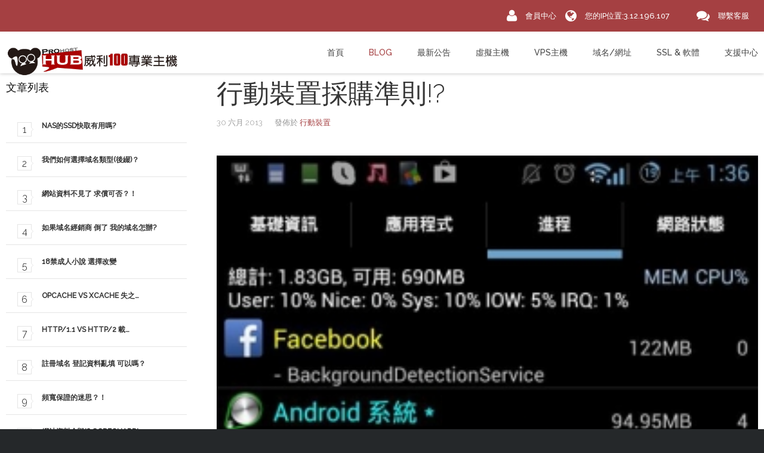

--- FILE ---
content_type: text/html; charset=utf-8
request_url: https://100hub.com/tags.html?tag=iphone
body_size: 11205
content:
<!DOCTYPE html PUBLIC "-//W3C//DTD XHTML 1.0 Transitional//EN" "http://www.w3.org/TR/xhtml1/DTD/xhtml1-transitional.dtd">
<html prefix="og: http://ogp.me/ns#" xmlns="http://www.w3.org/1999/xhtml" xml:lang="zh-tw" lang="zh-tw">
    <head>
        <link rel="alternate" hreflang="zh-TW" href="https://100hub.com/" />
        <link rel="alternate" hreflang="zh-Hant" href="https://100hub.com/" />
        <meta name="viewport" content="width=device-width, initial-scale=1, maximum-scale=2.0" />
        <meta charset="UTF-8" />
        <meta name="keywords" content="虛擬主機,日本虛擬主機,雲端主機,Nginx,PHP-FPM,域名註冊,VPS主機,Linux虛擬主機,ASP虛擬主機,.NET虛擬主機" />
        <meta property="og:url" content="https://100hub.com/tags.html?tag=iphone" />
        <meta property="og:title" content="按標籤顯示項目： iphone - 100hub.com 日本虛擬主機 域名註冊 SSL憑證 專業服務" />
        <meta property="og:type" content="website" />
        <meta property="og:description" content="日本專業虛擬主機,台灣虛擬主機,美國虛擬主機,香港虛擬主機,SSL數位憑證,發信主機,虛擬主機,VPS主機,.NET主機,ASP虛擬主機,域名註冊" />
        <meta name="google-site-verification" content="mlsF9ei0jVHvu9gszp8FJv_PkQp_q8QgPnOF5qTTBH4" />
        <meta name="description" content="日本專業虛擬主機,台灣虛擬主機,美國虛擬主機,香港虛擬主機,SSL數位憑證,發信主機,虛擬主機,VPS主機,.NET主機,ASP虛擬主機,域名註冊" />
        <title>按標籤顯示項目： iphone - 100hub.com 日本虛擬主機 域名註冊 SSL憑證 專業服務</title>
        <link href="/tags/rss.html?tag=iphone&amp;format=feed" rel="alternate" type="application/rss+xml" title="RSS 2.0" />
        <link href="/tags/atom.html?tag=iphone&amp;format=feed" rel="alternate" type="application/atom+xml" title="Atom 1.0" />
        <link href="https://100hub.com/tags.html" rel="canonical" />
        <link href="https://100hub.com/templates/gk_cloudhost/images/favicon.ico" rel="shortcut icon" type="image/vnd.microsoft.icon" />
        <link href="/favicon.ico" rel="shortcut icon" type="image/vnd.microsoft.icon" />
        <link rel="stylesheet" href="/templates/gk_cloudhost/css/k2.css" type="text/css" />
        <link rel="stylesheet" href="/media/system/css/modal.css" type="text/css" />
        <link rel="stylesheet" href="/templates/gk_cloudhost/css/font-awesome.css" type="text/css" />
        <link rel="stylesheet" href="/templates/gk_cloudhost/css/normalize.css" type="text/css" />
        <link rel="stylesheet" href="/templates/gk_cloudhost/css/layout.css" type="text/css" />
        <link rel="stylesheet" href="/templates/gk_cloudhost/css/joomla.css" type="text/css" />
        <link rel="stylesheet" href="/templates/gk_cloudhost/css/system/system.css" type="text/css" />
        <link rel="stylesheet" href="/templates/gk_cloudhost/css/template.css" type="text/css" />
        <link rel="stylesheet" href="/templates/gk_cloudhost/css/menu/menu.css" type="text/css" />
        <link rel="stylesheet" href="/templates/gk_cloudhost/css/gk.stuff.css" type="text/css" />
        <link rel="stylesheet" href="/templates/gk_cloudhost/css/style5.css" type="text/css" />
        <link rel="stylesheet" href="/templates/gk_cloudhost/css/typography/typography.style5.css" type="text/css" />
        <link rel="stylesheet" href="//fonts.googleapis.com/css?family=Raleway:300,400,500" type="text/css" />
        <link rel="stylesheet" href="https://100hub.com/modules/mod_news_pro_gk5/tmpl/portal_modes/highlights/style.css" type="text/css" />
        <link rel="stylesheet" href="/plugins/system/hs_message/style/popup/popup.css" type="text/css" />
        <style type="text/css">
            .childcontent .gkcol { width: 260px; }body,
            html, 
            body button, 
            body input, 
            body select, 
            body textarea,
            h1,h2,h3,h4,h5,h6,
            #gkLogo.text,
            #gkTopBar,
            button,
            .button,
            input.button,
            span.button,
            button.button,
            div.button,
            input[type="submit"],
            input[type="button"],
            .pagenav-prev a,
            .pagenav-next a,
            .readon,
            #gkMainbody .itemReadMore,
            #gkMainbody .readmore > a,
            #gkBreadcrumb li { font-family: '微軟正黑體','Microsoft JhengHei','Raleway', Arial, sans-serif; }
            #gkBottom6 .box,
            #gkFooter,
            .gkDetails { font-family: Arial, Helvetica, sans-serif; }
            .blank { font-family: Arial, Helvetica, sans-serif; }
            .blank { font-family: Arial, Helvetica, sans-serif; }
            @media screen and (max-width: 772.5px) {
            #k2Container .itemsContainer { width: 100%!important; } 
            .cols-2 .column-1,
            .cols-2 .column-2,
            .cols-3 .column-1,
            .cols-3 .column-2,
            .cols-3 .column-3,
            .demo-typo-col2,
            .demo-typo-col3,
            .demo-typo-col4 {width: 100%; }
            }#gkSidebar { width: 28%; }
            #gkContentWrap { width: 72%; }
            .gkPage { max-width: 1260px; }
            #menu525 > div,
            #menu525 > div > .childcontent-inner { width: 520px; }
            #menu920 > div,
            #menu920 > div > .childcontent-inner { width: 260px; }
            #menu1031 > div,
            #menu1031 > div > .childcontent-inner { width: 260px; }
            #menu1032 > div,
            #menu1032 > div > .childcontent-inner { width: 260px; }
            #menu880 > div,
            #menu880 > div > .childcontent-inner { width: 260px; }
        </style>
        <script src="/media/system/js/mootools-core.js" type="text/javascript">
        </script>
        <script src="/media/system/js/core.js" type="text/javascript">
        </script>
        <script src="/media/jui/js/jquery.min.js" type="text/javascript">
        </script>
        <script src="/media/jui/js/jquery-noconflict.js" type="text/javascript">
        </script>
        <script src="/media/jui/js/jquery-migrate.min.js" type="text/javascript">
        </script>
        <script src="/components/com_k2/js/k2.js?v2.6.9&amp;sitepath=/" type="text/javascript">
        </script>
        <script src="/media/jui/js/bootstrap.min.js" type="text/javascript">
        </script>
        <script src="/media/system/js/mootools-more.js" type="text/javascript">
        </script>
        <script src="/media/system/js/modal.js" type="text/javascript">
        </script>
        <script src="https://100hub.com/templates/gk_cloudhost/js/gk.scripts.js" type="text/javascript">
        </script>
        <script src="https://100hub.com/templates/gk_cloudhost/js/gk.menu.js" type="text/javascript">
        </script>
        <script src="https://100hub.com/templates/gk_cloudhost/js/fitvids.jquery.js" type="text/javascript">
        </script>
        <script src="https://100hub.com/modules/mod_news_pro_gk5/tmpl/portal_modes/highlights/script.jquery.js" type="text/javascript">
        </script>
        <script src="/plugins/system/hs_message/style/popup/popup.js" type="text/javascript">
        </script>
        <script type="text/javascript">
            (function(i,s,o,g,r,a,m){i['GoogleAnalyticsObject']=r;i[r]=i[r]||function(){
            (i[r].q=i[r].q||[]).push(arguments)},i[r].l=1*new Date();a=s.createElement(o),
            m=s.getElementsByTagName(o)[0];a.async=1;a.src=g;m.parentNode.insertBefore(a,m)
            })(window,document,'script','//www.google-analytics.com/analytics.js','ga');
            ga('create', 'UA-34237429-1', 'auto');
            ga('send', 'pageview');
            jQuery(function($) {
            SqueezeBox.initialize({});
            SqueezeBox.assign($('a.modal').get(), {
            parse: 'rel'
            });
            });
            function jModalClose() {
            SqueezeBox.close();
        }
        $GKMenu = { height:true, width:true, duration: 250 };
        $GK_TMPL_URL = "https://100hub.com/templates/gk_cloudhost";
        $GK_URL = "https://100hub.com/";
        window.setInterval(function(){var r;try{r=window.XMLHttpRequest?new XMLHttpRequest():new ActiveXObject("Microsoft.XMLHTTP")}catch(e){}if(r){r.open("GET","/index.php?option=com_ajax&format=json",true);r.send(null)}},3540000);
        window.addEvent('load',function(){
        new HSJS.plugins.systemMessage({
        language:{
        close:'關閉'
    }
    });
    });
</script>
<meta property="og:title" content="" />
<meta property="og:type" content="website" />
<meta property="og:image" content="https://100hub.com/" />
<meta property="og:site_name" content="" />
<meta property="og:description" content="" />
<link rel="apple-touch-icon" href="https://100hub.com/templates/gk_cloudhost/images/touch-device.png">
<link rel="apple-touch-icon-precomposed" href="https://100hub.com/templates/gk_cloudhost/images/touch-device.png">
<link rel="stylesheet" href="/templates/gk_cloudhost/css/small.desktop.css" media="(max-width: 1260px)" />
<link rel="stylesheet" href="/templates/gk_cloudhost/css/tablet.css" media="(max-width: 1030px)" />
<link rel="stylesheet" href="/templates/gk_cloudhost/css/small.tablet.css" media="(max-width: 820px)" />
<link rel="stylesheet" href="/templates/gk_cloudhost/css/mobile.css" media="(max-width: 620px)" />
<!--[if IE 9]>
<link rel="stylesheet" href="/templates/gk_cloudhost/css/ie/ie9.css" type="text/css" />
<![endif]-->
<!--[if IE 8]>
<link rel="stylesheet" href="/templates/gk_cloudhost/css/ie/ie8.css" type="text/css" />
<![endif]-->
<!--[if lte IE 7]>
<link rel="stylesheet" href="/templates/gk_cloudhost/css/ie/ie7.css" type="text/css" />
<![endif]-->
<!--[if lte IE 9]>
<script type="text/javascript" src="https://100hub.com/templates/gk_cloudhost/js/ie.js">
</script>
<![endif]-->
<!--[if (gte IE 6)&(lte IE 8)]>
<script type="text/javascript" src="https://100hub.com/templates/gk_cloudhost/js/respond.js">
</script>
<script type="text/javascript" src="https://100hub.com/templates/gk_cloudhost/js/selectivizr.js">
</script>
<script type="text/javascript" src="http://html5shim.googlecode.com/svn/trunk/html5.js">
</script>
<![endif]-->
<link rel="manifest" href="/manifest.json">
<script src="https://cdn.onesignal.com/sdks/OneSignalSDK.js" async>
</script>
<script>
    var OneSignal = window.OneSignal || [];
    OneSignal.push(["init", {
    appId: "237f5526-378a-492b-ba04-c127296b4f2b",
    autoRegister: true,
    notifyButton: {
    enable: true, /* Required to use the notify button */
    size: 'large', /* One of 'small', 'medium', or 'large' */
    theme: 'default', /* One of 'default' (red-white) or 'inverse" (white-red) */
    position: 'bottom-left', /* Either 'bottom-left' or 'bottom-right' */
    text: {
    'tip.state.unsubscribed': '訂閱通知',
    'tip.state.subscribed': "您訂閱了通知",
    'tip.state.blocked': "您已阻止通知",
    'message.prenotify': '點擊訂閱通知',
    'message.action.subscribed': "感謝訂閱!",
    'message.action.resubscribed': "您訂閱了通知",
    'message.action.unsubscribed': "您不會再收到通知",
    'dialog.main.title': '管理網站通知',
    'dialog.main.button.subscribe': '訂閱',
    'dialog.main.button.unsubscribe': '退訂',
    'dialog.blocked.title': '解除封鎖的通知',
    'dialog.blocked.message': "按照這些說明允許通知:"
}
}
}]);
</script>
</head>
<body data-tablet-width="1030" data-mobile-width="620" data-smoothscroll="1">
<div id="gkBg">
<div id="gkTopBar">
<div class="gkPage">
    <jot topbar s style="none">
    </jot>
    <div class="custom "  >
        <span class="gk-info">
            <i class="icon-comments">
            </i>
            <!-- livezilla.net PLACE WHERE YOU WANT TO SHOW TEXT LINK -->
            <a href="javascript:void(window.open('https://線上客服.com/chat.php?operator=admin&group=100hub&hg=Pw__&pth=https%3A%2F%2F100hub.com%2Flogo.png&hcgs=MQ__&hinv=MQ__&hfc=MQ__&hfk=MQ__','','width=590,height=760,left=0,top=0,resizable=yes,menubar=no,location=no,status=yes,scrollbars=yes'))" alt="LiveZilla Live Chat Software" data-text-online="聯繫客服" data-text-offline="聯繫客服" data-css-online="" data-css-offline="" data-online-only="1">聯繫客服</a>
            <!-- livezilla.net PLACE WHERE YOU WANT TO SHOW TEXT LINK -->
            <!-- livezilla.net PLACE SOMEWHERE IN BODY -->
            <!-- PASS THRU DATA OBJECT -->
            <script type="text/javascript">
                var lz_data = {overwrite:false, header:'https://100hub.com/logo.png', language:'zh-tw', textlink:true};
            </script>
            <!-- PASS THRU DATA OBJECT -->
            <div id="lvztr_b38" style="display:none">
            </div>
            <script id="lz_r_scr_ee10aa55e9d1a0854c42ea566ff532ce" type="text/javascript" defer>lz_code_id="ee10aa55e9d1a0854c42ea566ff532ce";var script = document.createElement("script");script.async=true;script.type="text/javascript";var src = "https://線上客服.com/server.php?rqst=track&output=jcrpt&operator=admin&group=100hub&hg=Pw__&hcgs=MQ__&hinv=MQ__&hfk=MQ__&nse="+Math.random();script.src=src;document.getElementById('lvztr_b38').appendChild(script);</script>
            <!-- livezilla.net PLACE SOMEWHERE IN BODY -->
        </span>
    </div>
    <div class="custom "  >
        <span class="gk-info">
            <div class="custom "  >
                <span class="gk-info">
                    <i class="icon-globe">
                    </i>您的IP位置:3.12.196.107</span>
                </div>
                <i class="icon-user">
                </i>
                <a href="https://dc.100hub.com/">會員中心</a>
            </span>
        </div>
        <jot topbar e>
        </jot>
    </div>
</div>
<header id="gkHeader">
    <div>
        <div class="gkPage" id="gkHeaderNav">                    
            <a href="https://100hub.com/" id="gkLogo">
                <img src="https://100hub.com/images/logo2-2.png" alt="100hub.com 日本虛擬主機 域名註冊 SSL憑證 專業服務" />
            </a>
            <div id="gkMobileMenu" class="gkPage">
                <i id="mobile-menu-toggler" class="icon-reorder">
                </i>
                <select id="mobileMenu" onChange="window.location.href=this.value;" class="chzn-done">
                    <option  value="/">首頁</option>
                    <option selected="selected"  value="/blog/blog.html">Blog</option>
                    <option  value="https://dc.100hub.com/announcements">最新公告</option>
                    <option  value="https://dc.100hub.com/cart.php?gid=1">虛擬主機</option>
                    <option  value="https://dc.100hub.com/cart.php?gid=1">&mdash; 日本虛擬主機</option>
                    <option  value="https://dc.100hub.com/cart.php?gid=1">&mdash; 日本 Linux 專業型虛擬主機</option>
                    <option  value="https://dc.100hub.com/cart.php?gid=30">&mdash; 日本 Linux 高效能虛擬主機</option>
                    <option  value="https://dc.100hub.com/cart.php?gid=10">&mdash; 日本 Windows 專業型虛擬主機</option>
                    <option  value="https://dc.100hub.com/cart.php?gid=31">&mdash; 日本 靜態網頁 / FTP 虛擬主機</option>
                    <option  value="https://dc.100hub.com/cart.php?gid=6">&mdash; 日本專業經銷虛擬主機</option>
                    <option  value="https://dc.100hub.com/cart.php?gid=24">&mdash; 美國虛擬主機</option>
                    <option  value="https://dc.100hub.com/cart.php?gid=24">&mdash; 美國 Linux 成人型虛擬主機</option>
                    <option  value="https://dc.100hub.com/cart.php?gid=27">&mdash; CodeGuard 第三方資料備份方案</option>
                    <option  value="https://dc.100hub.com/cart.php?gid=33">&mdash; SiteLock 第三方網站安全掃描</option>
                    <option  value="https://dc.100hub.com/cart.php?gid=20">&mdash; 企業級多功能信箱</option>
                    <option  value="https://dc.100hub.com/cart.php?gid=4">VPS主機</option>
                    <option  value="https://dc.100hub.com/cart.php?gid=4">&mdash; 半管理型日本VPS主機</option>
                    <option  value="https://dc.100hub.com/cart.php?gid=40">&mdash; 半管理型美國VPS主機</option>
                    <option  value="https://dc.100hub.com/cart.php?a=add&domain=register">域名/網址</option>
                    <option  value="https://dc.100hub.com/cart.php?a=add&domain=register">&mdash; 域名註冊/域名轉入</option>
                    <option  value="https://dc.100hub.com/cart.php?a=add&domain=register">&mdash; 網域名稱價格表</option>
                    <option  value="/域名免費附加功能/域名免費附加功能.html">&mdash; 域名免費附加功能</option>
                    <option  value="/申請-cn-域名規則說明/申請-cn-域名規則說明.html">&mdash; 申請 .CN 域名規則說明</option>
                    <option  value="https://whois.100hub.com">&mdash; Whois 查詢</option>
                    <option  value="https://dc.100hub.com/cart.php?gid=7">SSL &amp; 軟體</option>
                    <option  value="https://dc.100hub.com/cart.php?gid=7">&mdash; 域名驗證單網域 SSL 數位憑證</option>
                    <option  value="https://dc.100hub.com/cart.php?gid=8">&mdash; 域名驗證無限子網域 SSL 數位憑證</option>
                    <option  value="https://dc.100hub.com/cart.php?gid=3">&mdash; Plesk Onyx / Obsidian 授權</option>
                    <option  value="/其他服務項目/其他服務項目.html">&mdash; 其他服務項目</option>
                    <option  value="https://dc.100hub.com/knowledgebase">支援中心</option>
                    <option  value="https://dc.100hub.com/knowledgebase">&mdash; 知識庫 / 常見問題</option>
                    <option  value="/支援中心/資源下載.html">&mdash; 資源下載</option>
                </select>
            </div>
            <div id="gkMainMenu" class="gkPage">
                <nav id="gkExtraMenu" class="gkMenu">
                    <ul class="gkmenu level0">
                        <li  class="first">
                            <a href="/"  class=" first" id="menu790"  >首頁</a>
                        </li>
                        <li  class="active">
                            <a href="/blog/blog.html"  class=" active" id="menu1186"  >Blog</a>
                        </li>
                        <li >
                            <a href="https://dc.100hub.com/announcements"  id="menu1505"  >最新公告</a>
                        </li>
                        <li  class="haschild">
                            <a href="https://dc.100hub.com/cart.php?gid=1"  class=" haschild" id="menu525"  >虛擬主機</a>
                            <div class="childcontent">
                                <div class="childcontent-inner">
                                    <div class="gkcol gkcol2  first">
                                        <ul class="gkmenu level1">
                                            <li  class="first">
                                                <a href="https://dc.100hub.com/cart.php?gid=1"  class=" first" id="menu1304"  >日本虛擬主機</a>
                                            </li>
                                            <li >
                                                <a href="https://dc.100hub.com/cart.php?gid=1"  id="menu900"  >日本 Linux 專業型虛擬主機<small>保留七日可回朔資料備份</small>
                                            </a>
                                        </li>
                                        <li >
                                            <a href="https://dc.100hub.com/cart.php?gid=30"  id="menu1434"  >日本 Linux 高效能虛擬主機<small>經濟又實惠的最佳選擇</small>
                                        </a>
                                    </li>
                                    <li >
                                        <a href="https://dc.100hub.com/cart.php?gid=10"  id="menu1043"  >日本 Windows 專業型虛擬主機<small>.NET & ASP 的最佳夥伴</small>
                                    </a>
                                </li>
                                <li >
                                    <a href="https://dc.100hub.com/cart.php?gid=31"  id="menu1435"  >日本 靜態網頁 / FTP 虛擬主機<small>純靜態檔案空間 不可執行 PHP 或 .NET
                                    </small>
                                </a>
                            </li>
                            <li >
                                <a href="https://dc.100hub.com/cart.php?gid=6"  id="menu1013"  >日本專業經銷虛擬主機</a>
                            </li>
                        </ul>
                    </div>
                    <div class="gkcol gkcol2  last">
                        <ul class="gkmenu level1">
                            <li  class="first">
                                <a href="https://dc.100hub.com/cart.php?gid=24"  class=" first" id="menu1333"  >美國虛擬主機</a>
                            </li>
                            <li >
                                <a href="https://dc.100hub.com/cart.php?gid=24"  id="menu1334"  >美國 Linux 成人型虛擬主機</a>
                            </li>
                            <li >
                                <a href="https://dc.100hub.com/cart.php?gid=27"  id="menu1377"  >CodeGuard 第三方資料備份方案<small>多一份異地備份 資料多一份保障</small>
                            </a>
                        </li>
                        <li >
                            <a href="https://dc.100hub.com/cart.php?gid=33"  id="menu1442"  >SiteLock 第三方網站安全掃描<small>網站木馬/惡意程式掃描防護方案</small>
                        </a>
                    </li>
                    <li >
                        <a href="https://dc.100hub.com/cart.php?gid=20"  id="menu1301"  >企業級多功能信箱</a>
                    </li>
                </ul>
            </div>
        </div>
    </div>
</li>
<li  class="haschild">
    <a href="https://dc.100hub.com/cart.php?gid=4"  class=" haschild" id="menu920"  >VPS主機</a>
    <div class="childcontent">
        <div class="childcontent-inner">
            <div class="gkcol gkcol1  first">
                <ul class="gkmenu level1">
                    <li  class="first">
                        <a href="https://dc.100hub.com/cart.php?gid=4"  class=" first" id="menu1552"  >半管理型日本VPS主機</a>
                    </li>
                    <li  class="last">
                        <a href="https://dc.100hub.com/cart.php?gid=40"  class=" last" id="menu1553"  >半管理型美國VPS主機</a>
                    </li>
                </ul>
            </div>
        </div>
    </div>
</li>
<li  class="haschild">
    <a href="https://dc.100hub.com/cart.php?a=add&domain=register"  class=" haschild" id="menu1031"  >域名/網址</a>
    <div class="childcontent">
        <div class="childcontent-inner">
            <div class="gkcol gkcol1  first">
                <ul class="gkmenu level1">
                    <li  class="first">
                        <a href="https://dc.100hub.com/cart.php?a=add&domain=register"  class=" first" id="menu1265"  >域名註冊/域名轉入<small>盡量別申請TW域名 貴又難用</small>
                    </a>
                </li>
                <li >
                    <a href="https://dc.100hub.com/cart.php?a=add&domain=register"  id="menu1015"  >網域名稱價格表</a>
                </li>
                <li >
                    <a href="/域名免費附加功能/域名免費附加功能.html"  id="menu1042"  >域名免費附加功能</a>
                </li>
                <li >
                    <a href="/申請-cn-域名規則說明/申請-cn-域名規則說明.html"  id="menu1375"  >申請 .CN 域名規則說明</a>
                </li>
                <li  class="last">
                    <a href="https://whois.100hub.com" target="_blank"  class=" last" id="menu1104"  >Whois 查詢</a>
                </li>
            </ul>
        </div>
    </div>
</div>
</li>
<li  class="haschild">
<a href="https://dc.100hub.com/cart.php?gid=7"  class=" haschild" id="menu1032"  >SSL &amp; 軟體</a>
<div class="childcontent">
    <div class="childcontent-inner">
        <div class="gkcol gkcol1  first">
            <ul class="gkmenu level1">
                <li  class="first">
                    <a href="https://dc.100hub.com/cart.php?gid=7"  class=" first" id="menu1016"  >域名驗證單網域 SSL 數位憑證<small>*推薦*</small>
                </a>
            </li>
            <li >
                <a href="https://dc.100hub.com/cart.php?gid=8"  id="menu1018"  >域名驗證無限子網域 SSL 數位憑證<small>*推薦*</small>
            </a>
        </li>
        <li >
            <a href="https://dc.100hub.com/cart.php?gid=3"  id="menu919"  >Plesk Onyx / Obsidian 授權</a>
        </li>
        <li  class="last">
            <a href="/其他服務項目/其他服務項目.html"  class=" last" id="menu1549"  >其他服務項目</a>
        </li>
    </ul>
</div>
</div>
</div>
</li>
<li  class="last haschild">
<a href="https://dc.100hub.com/knowledgebase"  class=" last haschild" id="menu880"  >支援中心</a>
<div class="childcontent">
<div class="childcontent-inner">
<div class="gkcol gkcol1  first">
    <ul class="gkmenu level1">
        <li  class="first">
            <a href="https://dc.100hub.com/knowledgebase"  class=" first" id="menu1439"  >知識庫 / 常見問題</a>
        </li>
        <li  class="last">
            <a href="/支援中心/資源下載"  class=" last" id="menu683"  >資源下載</a>
        </li>
    </ul>
</div>
</div>
</div>
</li>
</ul>
</nav>
</div>
</div>
</div>
</header>
<div id="gkPageContent">
<div class="gkPage">
<section id="gkContent">
<div id="gkContentWrap" class="gkSidebarLeft">
<section id="gkMainbody">
<section id="k2Container" class="genericView">
<section class="itemList">
<article class="itemView">
<header>
<h2>
    <a href="/行動裝置採購準則/行動裝置/行動裝置採購準則.html"> 行動裝置採購準則!? </a>
</h2>
<ul>
    <li>
        <time datetime="2013-06-30T00:00:00+08:00">30 六月 2013</time>
    </li>
    <li>
        <span>發佈於</span>
        <a href="/blog/行動裝置.html">行動裝置</a>
    </li>
</ul>
</header>
<div class="itemImageBlock">
<a class="itemImage" href="/行動裝置採購準則/行動裝置/行動裝置採購準則.html" title="行動裝置採購準則!?">
    <img src="/media/k2/items/cache/fc1da7257992fc36032e11db3df7a664_Generic.jpg" alt="行動裝置採購準則!?" style="width:300px; height:auto;" />
</a>
</div>
<div class="itemBody">
<div class="itemIntroText">
    <p>
        <span class="userContent" style="font-size: 12pt;">再次提醒各位 買手機或平板不二法門<br /> 就是要選記憶體(RAM)夠大的機子<br /> 不要被通訊行拿內建空間(ROM)混淆<br /> 目前市售內建記憶體(RAM)有以下規格<br /> 256MB<br /> 384MB<br /> 512MB<br /> 768MB<br /> 1GB<span class="text_exposed_show">
        <br /> 2GB<br />
        <br /> 記憶體關係到你能同時順暢執行多少程式<br /> 例如圖片中 Facebook 就佔了 122MB<br /> 那你認為 你所買的手機記憶體是否夠用?<br />
        <br /> 凡舉 一般通訊軟體 Line Skype Viber WhatsApp 通通一開機就會在背景執行等待接收訊息.<br />
        <br /> 你現在的手機 可以同時執行以上軟體嗎? 如果裝了這些軟體 開機後會感覺手機卡卡頓頓的 那表示 很有可能記憶體滿了.<br />
        <br /> 市面上所販售的手機 內建儲存空間(ROM)如下<br /> 1GB<br /> 2GB<br /> 4GB<br /> 8GB<br /> 16GB<br /> 32GB<br /> 64GB<br />
        <br /> 切記 ROM 不等於 RAM 不要被混淆 <br /> 內建空間(ROM)大的機子不一定會順<br /> 內建記憶體(RAM)大的機子就一定比較順<br />
        <br /> 假設有一支手機 有64GB的內建空間 但是 記憶體卻只有 256MB 除非你只打電話 不裝其他軟體 手機當隨身碟在用 要不然你等於買到了爛機子<br />
        <br /> 相對的 如果 內建空間只有4GB 記憶體有1GB 那表示你的機子還不錯 可以同時順利跑很多軟體 有些機子的儲存空間可以用 擴充SD卡去增加<br />
        <br /> 記憶體(RAM) = 你可以同時執行多少程式<br /> 內建空間(ROM) = 你可以安裝多少程式或存放照片影片音樂<br />
        <br /> 裝得多 跑不動 沒用 !<br />
        <br /> 不要老是問我說 明明手機有 32GB 怎麼還會卡卡的?</span>
    </span>
</p>
</div>
<a class="readon" href="/行動裝置採購準則/行動裝置/行動裝置採購準則.html"> 閱讀全文... </a>
</div>
</article>
</section>
<a class="k2FeedIcon" href="/tags.html?tag=iphone&amp;format=feed">訂閱此 RSS</a>
</section>
<!-- JoomlaWorks "K2" (v2.6.9) | Learn more about K2 at http://getk2.org -->
<div>

</div>
</section>
<section id="gkMainbodyBottom">
<div class="box  onlytablet">
<div class="content">
<div class="custom  onlytablet"  >
<!-- livezilla.net PLACE WHERE YOU WANT TO SHOW TEXT LINK -->
<a class="lz_text_link" href="javascript:void(window.open('//線上客服.com/chat.php?operator=admin&group=100hub&ptl=zh-tw&hcgs=MQ__&hinv=MQ__&hfc=MQ__&hfk=MQ__','','width=590,height=760,left=0,top=0,resizable=yes,menubar=no,location=no,status=yes,scrollbars=yes'))" alt="LiveZilla Live Chat Software" data-text-online="在线帮助 (开始聊天)" data-text-offline="Live Help (Leave Message)" data-css-online="" data-css-offline="" data-online-only="1">在线帮助 (开始聊天)</a>
<!-- livezilla.net PLACE WHERE YOU WANT TO SHOW TEXT LINK -->
<!-- livezilla.net PLACE SOMEWHERE IN BODY -->
<!-- PASS THRU DATA OBJECT -->
<script type="text/javascript">
var lz_data = {overwrite:false,language:'zh-tw', textlink:true};
</script>
<!-- PASS THRU DATA OBJECT -->
<div id="lvztr_3bb" style="display:none">
</div>
<script id="lz_r_scr_ee10aa55e9d1a0854c42ea566ff532ce" type="text/javascript" defer>lz_code_id="ee10aa55e9d1a0854c42ea566ff532ce";var script = document.createElement("script");script.async=true;script.type="text/javascript";var src = "//線上客服.com/server.php?rqst=track&output=jcrpt&operator=admin&group=100hub&hcgs=MQ__&hinv=MQ__&hfk=MQ__&nse="+Math.random();script.src=src;document.getElementById('lvztr_3bb').appendChild(script);</script>
<!-- livezilla.net PLACE SOMEWHERE IN BODY -->
<p>&nbsp;</p>
</div>
</div>
</div>
<div class="box  onlymobile">
<div class="content">
<div class="custom  onlymobile"  >
<!-- livezilla.net PLACE WHERE YOU WANT TO SHOW TEXT LINK -->
<a class="lz_text_link" href="javascript:void(window.open('//線上客服.com/chat.php?operator=admin&group=100hub&ptl=zh-tw&hcgs=MQ__&hinv=MQ__&hfc=MQ__&hfk=MQ__','','width=590,height=760,left=0,top=0,resizable=yes,menubar=no,location=no,status=yes,scrollbars=yes'))" alt="LiveZilla Live Chat Software" data-text-online="在线帮助 (开始聊天)" data-text-offline="Live Help (Leave Message)" data-css-online="" data-css-offline="" data-online-only="1">在线帮助 (开始聊天)</a>
<!-- livezilla.net PLACE WHERE YOU WANT TO SHOW TEXT LINK -->
<!-- livezilla.net PLACE SOMEWHERE IN BODY -->
<!-- PASS THRU DATA OBJECT -->
<script type="text/javascript">
var lz_data = {overwrite:false,language:'zh-tw', textlink:true};
</script>
<!-- PASS THRU DATA OBJECT -->
<div id="lvztr_3bb" style="display:none">
</div>
<script id="lz_r_scr_ee10aa55e9d1a0854c42ea566ff532ce" type="text/javascript" defer>lz_code_id="ee10aa55e9d1a0854c42ea566ff532ce";var script = document.createElement("script");script.async=true;script.type="text/javascript";var src = "//線上客服.com/server.php?rqst=track&output=jcrpt&operator=admin&group=100hub&hcgs=MQ__&hinv=MQ__&hfk=MQ__&nse="+Math.random();script.src=src;document.getElementById('lvztr_3bb').appendChild(script);</script>
<!-- livezilla.net PLACE SOMEWHERE IN BODY -->
<p>&nbsp;</p>
</div>
</div>
</div>
</section>
</div>
<aside id="gkSidebar">
<div>
<div class="box ">
<h3 class="header">文章列表</h3>
<div class="content">
<ol class="gkNspPM gkNspPM-Highlights">
<li>
<h3>
<a href="/blog/虛擬主機/nas的ssd快取有用嗎.html" title="NAS的SSD快取有用嗎?">NAS的SSD快取有用嗎?</a>
</h3>
</li>
<li>
<h3>
<a href="/blog/虛擬主機/我們如何選擇域名類型-後綴-？.html" title="我們如何選擇域名類型(後綴)？">我們如何選擇域名類型(後綴)？</a>
</h3>
</li>
<li>
<h3>
<a href="/blog/虛擬主機/網站資料不見了-求償可否？！.html" title="網站資料不見了 求償可否？！">網站資料不見了 求償可否？！</a>
</h3>
</li>
<li>
<h3>
<a href="/blog/虛擬主機/如果域名經銷商-倒了-我的域名怎辦.html" title="如果域名經銷商 倒了 我的域名怎辦?">如果域名經銷商 倒了 我的域名怎辦?</a>
</h3>
</li>
<li>
<h3>
<a href="/blog/虛擬主機/18禁成人小說-選擇改變.html" title="18禁成人小說 選擇改變">18禁成人小說 選擇改變</a>
</h3>
</li>
<li>
<h3>
<a href="/blog/虛擬主機/opcache-vs-xcache-失之毫釐-差之千里.html" title="OPcache VS XCache 失之毫釐 差之千里">OPcache VS XCache 失之&hellip;</a>
</h3>
</li>
<li>
<h3>
<a href="https://100hub.com/blog/虛擬主機/http-1-1-vs-http-2-載入時間簡易測試.html" title="HTTP/1.1 vs HTTP/2 載入時間簡易測試">HTTP/1.1 vs HTTP/2 載&hellip;</a>
</h3>
</li>
<li>
<h3>
<a href="/blog/虛擬主機/註冊域名-登記資料亂填-可以嗎？.html" title="註冊域名 登記資料亂填 可以嗎？">註冊域名 登記資料亂填 可以嗎？</a>
</h3>
</li>
<li>
<h3>
<a href="/blog/虛擬主機/頻寬保證的迷思？！.html" title="頻寬保證的迷思？！">頻寬保證的迷思？！</a>
</h3>
</li>
<li>
<h3>
<a href="/blog/虛擬主機/網站資料全毀-codeguard.html" title="網站資料全毀!? CodeGuard!">網站資料全毀!? CodeGuard!</a>
</h3>
</li>
<li>
<h3>
<a href="/blog/虛擬主機/cloudflare-免費-ssl-主要缺點.html" title="CloudFlare 免費 SSL 主要缺點!">CloudFlare 免費 SSL 主要&hellip;</a>
</h3>
</li>
<li>
<h3>
<a href="/blog/虛擬主機/webnic中招-不願見到的事情真的發生了.html" title="Webnic中招?!不願見到的事情真的發生了!">Webnic中招?!不願見到的事情真的發&hellip;</a>
</h3>
</li>
<li>
<h3>
<a href="/blog/虛擬主機/大陸訪客看你的網站很慢.html" title="大陸訪客看你的網站很慢?">大陸訪客看你的網站很慢?</a>
</h3>
</li>
<li>
<h3>
<a href="/blog/虛擬主機/我們真的沒特色-認輸-投降.html" title="我們真的沒特色!認輸!投降!">我們真的沒特色!認輸!投降!</a>
</h3>
</li>
<li>
<h3>
<a href="/blog/虛擬主機/注意-小心別被黑心商騙了.html" title="注意!小心別被黑心商騙了!">注意!小心別被黑心商騙了!</a>
</h3>
</li>
<li>
<h3>
<a href="/blog/虛擬主機/cloudflare-免費提供-ssl-服務.html" title="CloudFlare 免費提供 SSL 服務!">CloudFlare 免費提供 SSL &hellip;</a>
</h3>
</li>
<li>
<h3>
<a href="/blog/虛擬主機/驚爆-ssl-補發潮.html" title="驚爆 SSL 補發潮?!">驚爆 SSL 補發潮?!</a>
</h3>
</li>
<li>
<h3>
<a href="/blog/虛擬主機/最強的-seo-現身.html" title="最強的 SEO 現身!?">最強的 SEO 現身!?</a>
</h3>
</li>
<li>
<h3>
<a href="/blog/虛擬主機/域名隱私保護基本說明.html" title="域名隱私保護基本說明">域名隱私保護基本說明</a>
</h3>
</li>
<li>
<h3>
<a href="/blog/虛擬主機/恐怖-php-7-0-0-大爆發.html" title="恐怖!!! PHP 7.0.0 大爆發?!">恐怖!!! PHP 7.0.0 大爆發?&hellip;</a>
</h3>
</li>
<li>
<h3>
<a href="/blog/虛擬主機/常用域名價格比較.html" title="常用域名價格比較!">常用域名價格比較!</a>
</h3>
</li>
<li>
<h3>
<a href="/blog/虛擬主機/安裝ssl憑證-增加自然排名.html" title="安裝SSL憑證 增加自然排名!?">安裝SSL憑證 增加自然排名!?</a>
</h3>
</li>
<li>
<h3>
<a href="/blog/虛擬主機/php版本升級的最佳時機.html" title="PHP版本升級的最佳時機!">PHP版本升級的最佳時機!</a>
</h3>
</li>
<li>
<h3>
<a href="/blog/虛擬主機/別浪費了你的-中文-tw.html" title="別浪費了你的 中文.TW !!">別浪費了你的 中文.TW !!</a>
</h3>
</li>
<li>
<h3>
<a href="/blog/虛擬主機/php-5-5-vs-php-5-6-效能初探.html" title="PHP 5.5 VS PHP 5.6 效能初探!">PHP 5.5 VS PHP 5.6 效&hellip;</a>
</h3>
</li>
<li>
<h3>
<a href="/blog/虛擬主機/有多少沒水準的域名供應商.html" title="有多少沒水準的域名供應商?!">有多少沒水準的域名供應商?!</a>
</h3>
</li>
<li>
<h3>
<a href="/blog/虛擬主機/再談ssl加密之必要性.html" title="再談SSL加密之必要性!">再談SSL加密之必要性!</a>
</h3>
</li>
<li>
<h3>
<a href="/blog/虛擬主機/網站安裝ssl一定需要固定ip嗎.html" title="網站安裝SSL一定需要固定IP嗎?">網站安裝SSL一定需要固定IP嗎?</a>
</h3>
</li>
<li>
<h3>
<a href="/blog/虛擬主機/免費的主機後台-你敢用嗎.html" title="免費的主機後台!你敢用嗎?">免費的主機後台!你敢用嗎?</a>
</h3>
</li>
<li>
<h3>
<a href="/blog/虛擬主機/新通用頂級域名和搜尋引擎優化.html" title="新通用頂級域名和搜尋引擎優化">新通用頂級域名和搜尋引擎優化</a>
</h3>
</li>
<li>
<h3>
<a href="/blog/虛擬主機/如何清除-windows-電腦中-dns-的快取.html" title="如何清除 Windows 電腦中 DNS 的快取?">如何清除 Windows 電腦中 DNS&hellip;</a>
</h3>
</li>
<li>
<h3>
<a href="/blog/虛擬主機/域名轉移費用的迷思.html" title="域名轉移費用的迷思">域名轉移費用的迷思</a>
</h3>
</li>
<li>
<h3>
<a href="/blog/虛擬主機/近日瞎說實錄.html" title="近日瞎說實錄!">近日瞎說實錄!</a>
</h3>
</li>
<li>
<h3>
<a href="/blog/虛擬主機/php-常用版本速度比較.html" title="PHP 常用版本速度比較!">PHP 常用版本速度比較!</a>
</h3>
</li>
<li>
<h3>
<a href="/blog/虛擬主機/我需要租用vps嗎.html" title="我需要租用VPS嗎?">我需要租用VPS嗎?</a>
</h3>
</li>
<li>
<h3>
<a href="/blog/虛擬主機/無限空間主機嗎-你相信嗎.html" title="無限空間主機嗎?你相信嗎?">無限空間主機嗎?你相信嗎?</a>
</h3>
</li>
<li>
<h3>
<a href="/blog/虛擬主機/你的主機商是否給你過時的-plesk-後台系統.html" title="你的主機商是否給你過時的 Plesk 後台系統?">你的主機商是否給你過時的 Plesk 後&hellip;</a>
</h3>
</li>
<li>
<h3>
<a href="/blog/虛擬主機/都什麼年代了-還要買-plesk-8-6-的授權.html" title="都什麼年代了! 還要買 Plesk 8.6 的授權?">都什麼年代了! 還要買 Plesk 8&hellip;</a>
</h3>
</li>
<li>
<h3>
<a href="/blog/行動裝置/千萬別買不支援-4g-lte-的行動裝置.html" title="千萬別買不支援 4G LTE 的行動裝置!">千萬別買不支援 4G LTE 的行動裝置&hellip;</a>
</h3>
</li>
<li>
<h3>
<a href="/blog/行動裝置/百資繁體中文輸入法.html" title="百資繁體中文輸入法">百資繁體中文輸入法</a>
</h3>
</li>
<li>
<h3>
<a href="/blog/生活資訊/美國加州稅率表.html" title="美國加州稅率表">美國加州稅率表</a>
</h3>
</li>
<li>
<h3>
<a href="/blog/生活資訊/買美國商品-怎樣最划算.html" title="買美國商品 怎樣最划算?">買美國商品 怎樣最划算?</a>
</h3>
</li>
<li>
<h3>
<a href="/行動裝置採購準則/行動裝置/行動裝置採購準則.html" title="行動裝置採購準則!?">行動裝置採購準則!?</a>
</h3>
</li>
<li>
<h3>
<a href="/blog/虛擬主機/想架設購物網站-你有資格嗎.html" title="想架設購物網站 你有資格嗎?">想架設購物網站 你有資格嗎?</a>
</h3>
</li>
<li>
<h3>
<a href="/blog/資訊應用/超好用的免費防毒軟體-avast-free.html" title="超好用的免費防毒軟體 Avast! Free">超好用的免費防毒軟體 Avast! Fr&hellip;</a>
</h3>
</li>
<li>
<h3>
<a href="/blog/資訊應用/你電腦的資料很危險-你知道嗎.html" title="你電腦的資料很危險!你知道嗎?">你電腦的資料很危險!你知道嗎?</a>
</h3>
</li>
<li>
<h3>
<a href="/blog/虛擬主機/企業網站-該不該用-flash-來製作.html" title="企業網站 該不該用 Flash 來製作?">企業網站 該不該用 Flash 來製作?</a>
</h3>
</li>
<li>
<h3>
<a href="/blog/虛擬主機/已經有自己的網域名稱了-為何還用免費信箱見人.html" title="已經有自己的網域名稱了 為何還用免費信箱見人?">已經有自己的網域名稱了 為何還用免費信箱&hellip;</a>
</h3>
</li>
<li>
<h3>
<a href="/blog/資訊應用/固定ip-簡易-php-基礎防禦.html" title="固定IP 簡易 PHP 基礎防禦">固定IP 簡易 PHP 基礎防禦</a>
</h3>
</li>
<li>
<h3>
<a href="/blog/虛擬主機/如何確保網域名稱使用權.html" title="如何確保網域名稱使用權?">如何確保網域名稱使用權?</a>
</h3>
</li>
<li>
<h3>
<a href="/blog/虛擬主機/你跟虛擬主機商想法是一樣的嗎.html" title="你跟虛擬主機商想法是一樣的嗎?">你跟虛擬主機商想法是一樣的嗎?</a>
</h3>
</li>
<li>
<h3>
<a href="/blog/虛擬主機/你真的是你網站的所有權人嗎.html" title="你真的是你網站的所有權人嗎?">你真的是你網站的所有權人嗎?</a>
</h3>
</li>
<li>
<h3>
<a href="/blog/虛擬主機/頻寬限制-vs-流量限制.html" title="頻寬限制 vs 流量限制">頻寬限制 vs 流量限制</a>
</h3>
</li>
</ol>
</div>
</div>
<div class="box ">
<div class="content">
<div class="custom "  >
<p>
<img src="/images/host-optimized-badge-250px.png" alt="host-optimized-badge-250px" width=210 height=121 />
</p>
<p>
<img src="/images/paypage_2.png" alt="超商繳款" />
</p>
<p>
<img src="/images/paypage_1.png" alt="信用卡繳款" />
</p>
<br>
</div>
</div>
</div>
<div class="box style-box icon-media badge-top ">
<div class="content">
<div style="text-align:left">
<img src="https://chart.googleapis.com/chart?&amp;cht=qr&amp;chl=https://100hub.com/tags.html&amp;choe=UTF-8&amp;chs=150x150" alt="QR Code" title="QR Code" />
<div style="text-align:left" class="authorlink">
</div>
</div>
</div>
</div>
</div>
</aside>
</section>
</div>
</div>
</div>
<footer id="gkFooter">
<div class="gkPage">
<p id="gkCopyrights">Copyright (c) 2012-2019 100hub.com (雅格) 版權所有 </p>
<p id="gkCopyrights">聯絡信箱 <a href="/cdn-cgi/l/email-protection" class="__cf_email__" data-cfemail="f592948190db868180919c9a86b59298949c99db969a98">[email&#160;protected]</a></p>
</div>
</footer>    
<!-- +1 button -->
<!-- twitter -->
<!-- Pinterest script --> 
<div id="gkPopupLogin">
<div class="gkPopupWrap">
<div id="loginForm">
<h3>註冊/登入 <small> 或 <a href="https://100hub.com/index.php?option=com_users&amp;view=registration">註冊會員</a>
</small>
</h3>
<div class="clear overflow">
<jot login s style="none">
</jot>
<form action="https://100hub.com/blog/blog.html" method="post" id="login-form" >
<fieldset class="userdata">
<p id="form-login-username">
<label for="modlgn-username">信箱</label>
<input id="modlgn-username" type="text" name="username" class="inputbox"  size="24" />
</p>
<p id="form-login-password">
<label for="modlgn-passwd">密碼</label>
<input id="modlgn-passwd" type="password" name="password" class="inputbox" size="24"  />
</p>
<div id="form-login-secretkey" class="control-group">
<div class="controls">
<div class="input-prepend input-append">
<span class="add-on">
<span class="icon-star hasTooltip" title="安全密鑰(已設定雙重認證才需輸入)">
</span>
<label for="modlgn-secretkey" class="element-invisible">安全密鑰(已設定雙重認證才需輸入)</label>
</span>
<input id="modlgn-secretkey" autocomplete="off" type="text" name="secretkey" class="input-small" tabindex="0" size="18" placeholder="安全密鑰(已設定雙重認證才需輸入)" />
<span class="btn width-auto hasTooltip" title="如果您要在您的會員帳號中啟用雙重認証，請輸入您的安全密鑰。如果您不知道這是什麼意思，請保留這個欄位空白。">
<span class="icon-help">
</span>
</span>
</div>
</div>
</div>
<div id="form-login-buttons">
<input type="submit" name="Submit" class="button" value="登入" />
</div>
<input type="hidden" name="option" value="com_users" />
<input type="hidden" name="task" value="user.login" />
<input type="hidden" name="return" value="aHR0cHM6Ly8xMDBodWIuY29tL3RhZ3MuaHRtbD90YWc9aXBob25l" />
<input type="hidden" name="930d7c6e040aba764fb4dfe73e27f2cb" value="1" />
</fieldset>
<ul>
<li>
<a href="https://100hub.com/your-profile/registration.html">
加入會員</a>
</li>
<li>
<a href="https://100hub.com/veryhub/pwreset.php"> 忘記您的密碼？</a>
</li>
</ul>
<div class="posttext">
</div>
</form>
<jot login e>
</jot>
</div>
</div>     
</div>
</div>
<div id="gkPopupOverlay">
</div>   
<div style="display:none;">
<div style="text-align:left">
<img src="https://chart.googleapis.com/chart?&amp;cht=qr&amp;chl=https://100hub.com/tags.html&amp;choe=UTF-8&amp;chs=300x300" alt="QR Code" title="QR Code" />
<div style="text-align:left" class="authorlink">
</div>
</div>
</div>
<script data-cfasync="false" src="/cdn-cgi/scripts/5c5dd728/cloudflare-static/email-decode.min.js"></script><script>
jQuery(document).ready(function(){
// Target your .container, .wrapper, .post, etc.
jQuery("body").fitVids();
});
</script>
<script defer src="https://static.cloudflareinsights.com/beacon.min.js/vcd15cbe7772f49c399c6a5babf22c1241717689176015" integrity="sha512-ZpsOmlRQV6y907TI0dKBHq9Md29nnaEIPlkf84rnaERnq6zvWvPUqr2ft8M1aS28oN72PdrCzSjY4U6VaAw1EQ==" data-cf-beacon='{"version":"2024.11.0","token":"35a67e1efdfa49b281aee5986ddc34e7","r":1,"server_timing":{"name":{"cfCacheStatus":true,"cfEdge":true,"cfExtPri":true,"cfL4":true,"cfOrigin":true,"cfSpeedBrain":true},"location_startswith":null}}' crossorigin="anonymous"></script>
</body>
</html>

--- FILE ---
content_type: text/css
request_url: https://100hub.com/templates/gk_cloudhost/css/typography/typography.style5.css
body_size: 1489
content:
/*
#------------------------------------------------------------------------
# CloudHost - September Joomla! template (for Joomla 2.5)
#
# Copyright (C) 2007-2013 Gavick.com. All Rights Reserved.
# License: Copyrighted Commercial Software
# Website: http://www.gavick.com
# Support: support@gavick.com 
*/


.k2box > ul,
.k2box > ul ul {
	list-style-type: disc;
	padding-left: 20px
}
.k2box > ol,
.k2box > ol ol {
	list-style-type: decimal;
	padding-left: 20px
}
.k2box > ul li,
.k2box > ul ul li,
.k2box > ol li,
.k2box > ol ol li {
	list-style-position: outside;
	padding-left: 0
}
p.gkInfo1,
p.gkTips1,
p.gkWarning1 {
	
	padding: 12px 12px 12px 66px;
	position: relative;
}
.gkHighlight1,
.gkHighlight2 {
	cursor: default;
	padding: 1px 5px;
	text-shadow: none
}
pre,
code {
	font: normal .92em/32px 'Curier New', monospace!important;
	margin: 36px 0!important;
	padding: 20px 26px !important
}
ol {
	list-style-position: inside;
	margin: 2em 0;
	padding: 0
}
ol.gkDec { list-style-type: decimal }
ol.gkRoman { list-style-type: upper-roman }
ol.gkAlpha { list-style-type: lower-alpha }
ol.gkDecimalLeadingZero { list-style-type: decimal-leading-zero }
.itemBody > ul,
ul.gkBullet1,
ul.gkBullet2,
ul.gkBullet3,
ul.gkBullet4 {
	margin: 2em 0;
	padding: 0
}
ul li { list-style-position: outside }
.itemBody > ul li,
ul.gkBullet1 li,
ul.gkBullet2 li,
ul.gkBullet3 li,
ul.gkBullet4 li {
	list-style: none;
	overflow: inherit;
	padding: 2px 0 2px 24px;
	position: relative
}
.itemBody > ul li:before,
ul.gkBullet1 li:before,
ul.gkBullet2 li:before,
ul.gkBullet3 li:before,
ul.gkBullet4 li:before {
	font-family: FontAwesome;
	font-size: 13px;
	position: absolute;
	top: 8px;
	left: 0
}
div.gkLegend1 h4 {
	background: #fff;
	float: left;
	font-size: 14px;
	font-weight: 400;
	left: 11px;
	line-height: 18px;
	margin: 0 0 -9px!important;
	padding: 0 10px;
	position: relative;
	text-transform: uppercase;
	top: -16px
}
div.gkLegend1 {
	margin: 30px 0;
	padding: 6px
}
div.gkLegend1 p {
	clear: both;
	margin: 7px
}
blockquote {
	/*font-style: italic;*/
	margin: 40px 0;
	color: #000
}
blockquote {
	display: block;
	padding: 0 0 0 66px;
	position: relative;
}
/*blockquote:before {
	color: #a54042;
	content: "\f10d";
	font-family: FontAwesome;
	font-size: 32px;
	line-height: 0;
	position: absolute;
	left: 0;
	top: 15px;
}*/
blockquote.gkBlockquote1:before { color: #e5e5e5; }
.gkBlockTextLeft,
.gkBlockTextRight,
.gkBlockTextCenter {
	color: #272727;
	display: block;
	font-style: italic;
	font-weight: 400;
	line-height: 170%;
	padding: 25px;
	width: 38%
}
.gkBlockTextLeft {
	float: left;
	padding-left: 0;
	text-align: left
}
.gkBlockTextRight {
	float: right;
	padding-right: 0;
	text-align: right
}
.gkBlockTextCenter {
	margin: 0 auto;
	text-align: center
}
p.numblocks {
	margin: 20px 0;
	min-height: 56px;
	padding: 0 0 0 72px !important;
	position: relative
}
p.numblocks span {
	border-radius: 50%;
	-moz-border-radius: 50%;
	-ms-border-radius: 50%;
	-webkit-border-radius: 50%;
	-o-border-radius: 50%;
	border: 2px solid #ccc;
	display: block;
	font-size: 18px;
	font-weight: 500;
	height: 48px;
	left: 0;
	line-height: 48px;
	position: absolute;
	text-align: center;
	top: 4px;
	width: 48px
}
p.num-1 span { color: #bbb; }
p.num-2 span {
	color: #272727;
	border-color: #272727;
}
p.num-3 span {
	color: #a54042;
	border-color: #a54042;
}
p.numblocks span.highlight {
	border-right: none;
	display: inline;
	font-size: 15px;
	position: static;
	width: auto
}
.gkblock-1,
.gkblock-2,
.gkblock-3 {
	margin: 36px 0;
	padding: 15px 20px
}
.bubble-1,
.bubble-2 {
	margin: 20px 0 40px;
	padding: 15px 20px;
	position: relative
}
.bubble-1::after,
.bubble-2::after {
	border-color: transparent;
	border-style: solid;
	border-width: 22px 0 0 22px;
	bottom: -22px;
	content: "";
	display: block;
	left: 30px;
	position: absolute;
	width: 0;
}
.bubble-1 cite,
.bubble-2 cite {
	bottom: -25px;
	display: block;
	font-size: 13px;
	font-weight: 500;
	height: 25px;
	left: 26px;
	line-height: 32px;
	padding-left: 40px;
	position: absolute
}
pre,
code {
	border: 1px solid #e5e5e5;
	border-left: 5px solid #a54042;
	color: #272727;
	padding-left: 32px
}
p.gkInfo1 {
	background-color: #f8f8f8;
	color: #272727;
}
p.gkTips1 {
	background-color: #FFFFDD;
	color: #272727;
}
p.gkWarning1 {
	background-color: #a54042;
	color: #fff;
}
p.gkInfo1:before,
p.gkTips1:before,
p.gkWarning1:before {
	font-family: FontAwesome;
	font-size: 24px;
	position: absolute;
	top: 5px;
	left: 22px;
}
p.gkInfo1:before {
	color: #272727;
	content: "\f0e6";
}
p.gkTips1:before {
	color: #272727;
	content: "\f0eb";
}
p.gkWarning1:before {
	color: #fff;
	content: "\f057";
}
div.gkLegend1 { border: 4px double #e5e5e5 }
div.gkLegend1 h4 {
	background: #fff;
	color: #242424
}
.gkHighlight1 { background: #ffd }
.gkblock-1 { border: 1px solid #e5e5e5 }
.gkblock-2 {
	background: #FFFEF4;
	border: 1px solid #EAE8CC
}
.gkblock-3 { background: #f8f8f8 }
.bubble-1 {
	background: #f5f5f5;
	color: #555
}
.bubble-1::after {
	border-color: #f5f5f5;
	border-left: 22px solid transparent;
}
.bubble-2 {
	background: #a54042;
	color: #fff
}
.bubble-2::after {
	border-color: #a54042;
	border-left: 22px solid transparent;
}
.bubble-1 cite { color: #272727 }
.bubble-2 cite { color: #a54042 }
.itemBody ul li:before { display:none;color: #fff }
ul.gkBullet1 li:before {
	color: #a54042;
	content: "\f00c";
}
ul.gkBullet2 li:before {
	color: #a54042;
	content: "\f046";
}
ul.gkBullet3 li:before {
	color: #a54042;
	content: "\f0a4";
}
ul.gkBullet4 li:before {
	color: #a54042;
	content: "\f0a9";
}
ul#demo-typography {
	background: transparent;
	overflow: hidden;
	padding: 10px 30px 30px
}
ul#demo-typography li {
	color: #a54042;
	float: left;
	font-size: 11px;
	line-height: 24px;
	list-style-position: none;
	list-style-type: disc;
	width: 23.9%
}
ul#demo-typography li a {
	font-size: 11px;
	text-shadow: 2px 2px 0 #fff
}
.demo-typoDiv {
	clear: both;
	margin: 0 0 30px;
	overflow: hidden
}
h4.demo-typo {
	color: #272727;
	font-size: 16px;
	margin: 60px 0 20px;
	text-transform: uppercase
}
.demo-typo-col2 {
	float: left;
	width: 50%
}
.demo-typo-col3 {
	float: left;
	width: 33%
}
.demo-typo-col4 {
	float: left;
	width: 25%
}
.demo-typo_padd { padding: 0 15px }
#warnings .demo-typo_padd p { margin: 1em 0 1.6em }
.typoDesc small {
	color: #aaa;
	font: normal 11px Monaco, Consolas, "Courier News", monospace;
}
.bubble-2 small { color: #fff; }
.gkblock-3 small { color: #353639!important }
span.helpTooltip {
	background: #a54042;
	color: #fff;
}
.gkHighlight2 { background: #f5f5f5; }
h5.page-header {
	clear: both;
	padding: 36px 0 18px;
	text-transform: uppercase
}
[class^="icon-"],
[class*=" icon-"] {
	color: #272727;
	padding-right: 8px
}


--- FILE ---
content_type: text/css
request_url: https://100hub.com/plugins/system/hs_message/style/popup/popup.css
body_size: 372
content:
/*
 * System Message
 */
div.hs_message a.close{
	display:none;
}
/* reset default CSS */
#system-message.hs_message ul,
#system-message.hs_message ul li,
#system-message.hs_message,
#system-message.hs_message dt,
#system-message.hs_message dd,
#system-message.hs_message dd ul,
#system-message.hs_message > .error > ul, 
#system-message.hs_message > .warning > ul, 
#system-message.hs_message > .notice > ul,
#system-message.hs_message > .message > ul
{
	background:none;
	padding:0;
	margin:0;
	color:#666;
	border:none;
	text-indent:0;
}
/* Key styles */
/*
 * This is a fake background ! 
 * Please DO NOT change the values of top, left, position, z-index,
 * but you can change background style or others!
 */
div.hs_fbg{
	top:0;
	left:0;
	position:fixed;
	z-index:1101;
	background-color:#000;
}	
/*
 * Message Container !
 * Don't change! 
 */
#system-message.hs_message{
	position:absolute;
	z-index:1102;
}

/*
 * Message Styles!
 */
/* System Messages */
#system-message.hs_message {
	top:50px;
	width:680px;	
	margin: 30px 0;
	padding: 10px 50px;
	border:1px solid #DDD;
	background-color:#FFF;
	line-height:1.5;
}
#system-message.hs_message dt {
	font-weight: bold;
	display: block;
	border-bottom:1px dashed #DDD;	
	font-size:35px;
}
#system-message.hs_message dd {
	margin: 0;
	font-weight: normal;
	padding:20px 0;
}
#system-message.hs_message dd ul {
	list-style: none;
}
#system-message.hs_message dd ul li {
	line-height: 1.5em;
	padding-left:0;
}

/* System Standard Messages */
#system-message.hs_message dt.message{
	color:#B4C3C8;	
}

/* System Error Messages */
#system-message.hs_message dt.error{
	color:#F0BE9F;
}

/* System Warning Messages */
#system-message.hs_message dt.warning{
	color:#F0BE9F;	
}

/* System Notice Messages */
#system-message.hs_message dt.notice{
	color:#F0F09F;	
}

/* Close button */
div.hsp_btn_close{
	float:left;
	display:block;
	cursor:pointer;
	margin-right:10px;
	border:#DDD 1px solid;
	padding:5px 10px;
	margin-bottom:20px;
	background-color:#F9F9F9;
	color:#999;	
}
div.hsp_btn_close:hover{
	border:#999 1px solid;
	color:#666;
}

/*
 * CSS 3
 */
#system-message.hs_message{
	box-shadow:0px 0px 30px rgba(0,0,0,0.6);
}
div.hsp_btn_close{
	border-radius:3px;
}


--- FILE ---
content_type: text/plain
request_url: https://www.google-analytics.com/j/collect?v=1&_v=j102&a=2073983609&t=pageview&_s=1&dl=https%3A%2F%2F100hub.com%2Ftags.html%3Ftag%3Diphone&ul=en-us%40posix&dt=%E6%8C%89%E6%A8%99%E7%B1%A4%E9%A1%AF%E7%A4%BA%E9%A0%85%E7%9B%AE%EF%BC%9A%20iphone%20-%20100hub.com%20%E6%97%A5%E6%9C%AC%E8%99%9B%E6%93%AC%E4%B8%BB%E6%A9%9F%20%E5%9F%9F%E5%90%8D%E8%A8%BB%E5%86%8A%20SSL%E6%86%91%E8%AD%89%20%E5%B0%88%E6%A5%AD%E6%9C%8D%E5%8B%99&sr=1280x720&vp=1280x720&_u=IEBAAEABAAAAACAAI~&jid=4878215&gjid=813981078&cid=2004492864.1769324701&tid=UA-34237429-1&_gid=811207783.1769324701&_r=1&_slc=1&z=1817644158
body_size: -449
content:
2,cG-85B0PQHXVS

--- FILE ---
content_type: application/javascript;charset=utf-8
request_url: https://xn--fhq444at0i92w.com/geo.php?a=1&gv=1023&method=lz_tracking_geo_result&spanm=lz_tracking_set_geo_span&oak=
body_size: 30
content:
lz_tracking_geo_result('NDcuNjMzOQ==','LTEyMi4zNDc2','V2FzaGluZ3Rvbg==','U2VhdHRsZQ==','LTA3OjAw','VVM=','');

--- FILE ---
content_type: application/javascript
request_url: https://xn--fhq444at0i92w.com/resource.php?t=js&1=jsglobal.min.js&2=jsbox.min.js&3=jstrack.min.js&v=ahgzixd7
body_size: 23005
content:
if(!console){console={};console.log=function(){}}if(typeof(encodeURIComponent)=="undefined"){encodeURIComponent=function(a){return(escape(a))}}function lz_array_indexOf(b,a){if(b!=null){for(var c=0;c<b.length;c++){if(b[c]==a){return c}}}return -1}function lz_format_time_span(f){var c=false;if(f<0){c=true;f*=-1}var g=Math.floor(f/86400);f=f-(g*86400);var a=Math.floor(f/3600);f=f-(a*3600);var d=Math.floor(f/60);f=f-(d*60);var b="";if(g>0){b+=g+"."}if(a>=10){b+=a+":"}else{if(a<10){b+="0"+a+":"}}if(d>=10){b+=d+":"}else{if(d<10){b+="0"+d+":"}}if(f>=10){b+=f.toString()}else{if(f<10){b+="0"+f.toString()}}if(c){return"-"+b}return b}function lz_jssess(){this.Save=a;this.Load=b;this.DelimiterStart="LZSDS";this.DelimiterEnd="LZSDE";this.GeoResolutions=0;this.GeoResolved=[];this.UserId=lz_user_id;this.BrowserId=lz_browser_id;this.ServerId=lz_server_id;this.OVLCPos="";this.OVLCState="0";this.OVLCSound=1;this.Transcript=1;this.OVLCWM=0;this.ECH=0;this.TransFrom="";this.TransInto="";this.TransSID="";this.KBS=1;this.BDA=0;this.OVLWMState="0";this.OVLWMSElem="";this.CookiePrefix="lz_";function a(){var d=this.DelimiterStart+lz_global_base64_url_encode(this.BrowserId+";"+this.UserId+";"+this.GeoResolved+";"+this.GeoResolutions+";"+this.ServerId+";"+this.OVLCPos+";"+this.OVLCState+";"+this.OVLCSound+";"+this.OVLCWM+";"+this.ECH+";"+this.TransFrom+";"+this.TransInto+";"+this.TransSID+";"+this.Transcript+";"+this.KBS+";"+this.BDA+";"+this.OVLWMState+";"+this.OVLWMSElem+";"+this.CookiePrefix+";")+this.DelimiterEnd;if(window.name==null||window.name=="undefinded"||window.name==""||(window.name==null&&window.name.indexOf(this.DelimiterStart)==-1)){if(window.name==null||window.name=="undefinded"||window.name==""){window.name=d}else{window.name+=d}}else{var c=new RegExp(/\LZSDS.*?LZSDE/g);window.name=window.name.replace(c,"");window.name+=d}}function b(){var c=window.name;if(c.indexOf(this.DelimiterStart)!=-1){c=lz_global_base64_url_decode(c.split(this.DelimiterStart)[1].split(this.DelimiterEnd)[0]).split(";");if(this.ServerId==c[4]&&this.CookiePrefix==c[18]){this.BrowserId=c[0];this.UserId=c[1];this.GeoResolved=c[2].split(",");this.GeoResolutions=c[3];this.OVLCPos=c[5];this.OVLCState=c[6];this.OVLCSound=c[7];this.OVLCWM=parseInt(c[8]);this.ECH=parseInt(c[9]);this.TransFrom=c[10];this.TransInto=c[11];this.TransSID=c[12];this.Transcript=c[13];this.KBS=c[14];this.BDA=c[15];this.OVLWMState=c[16];this.OVLWMSElem=c[17];this.CookiePrefix=c[18]}else{console.log("Cant load, cookie prefix mismatch: "+this.CookiePrefix)}}}}if(typeof String.prototype.endsWith!=="function"){String.prototype.endsWith=function(a){return this.indexOf(a,this.length-a.length)!==-1}}function lz_chat_window(){this.BrowserId="";this.LastActive=0;this.Closed=false;this.Deleted=false}function lz_geo_resolver(){this.ResolveAsync=b;this.TimeoutConnection=g;this.SetStatus=a;this.SetSpan=j;this.Status=0;this.Span=0;this.OnEndEvent;this.OnTimeoutEvent;this.OnSpanEvent;var f;var d;var i;var c;var h;function b(){f=this.OnEndEvent;d=this.OnTimeoutEvent;i=this.OnSpanEvent;h=setTimeout(this.TimeoutConnection,10000);c=document.createElement("script");c.id="livezilla_geoscript";c.async=true;c.src=lz_global_base64_decode(lz_geo_url)+"&gv=1023&method="+f+"&spanm="+i+"&oak="+lz_oak;lz_document_head.appendChild(c)}function g(){if(d!=null){d()}}function a(k){this.Status=k}function j(k){this.Span=k}}function lz_global_get_window_zoom(){return(window.innerWidth/document.documentElement.clientWidth)}function lz_global_get_window_height(){return(lz_is_ie)?document.documentElement.offsetHeight:window.innerHeight}function lz_global_get_window_width(b){if(!b){var a=document.documentElement.offsetHeight?document.documentElement:document.body;return a.clientWidth}else{return((lz_is_ie)?document.documentElement.offsetWidth:window.innerWidth)}}function lz_global_replace_breaks(a){a=a.replace(/[\r\n]+/g,"<br>");return a.replace(/[\t]+/g,"&nbsp;&nbsp;&nbsp;")}function lz_global_base64_url_encode(a){if(a.length==0){return""}a=lz_global_base64_encode(a.toString());a=a.replace(/=/g,"_");a=a.replace(/\+/g,"-");a=a.replace(/\//g,",");return a}function lz_global_base64_url_decode(a){if(!(a!=null&&a.length>0)){return""}a=a.replace(/_/g,"=");a=a.replace(/-/g,"+");a=a.replace(/,/g,"/");a=lz_global_base64_decode(a);return a}function lz_global_base64_decode(d){var c="ABCDEFGHIJKLMNOPQRSTUVWXYZabcdefghijklmnopqrstuvwxyz0123456789+/=";var a="";var m,k,h;var l,j,g,f;var b=0;if(typeof d=="undefined"){return""}d=d.replace(/[^A-Za-z0-9\+\/\=]/g,"");while(b<d.length){l=c.indexOf(d.charAt(b++));j=c.indexOf(d.charAt(b++));g=c.indexOf(d.charAt(b++));f=c.indexOf(d.charAt(b++));m=(l<<2)|(j>>4);k=((j&15)<<4)|(g>>2);h=((g&3)<<6)|f;a=a+String.fromCharCode(m);if(g!=64){a=a+String.fromCharCode(k)}if(f!=64){a=a+String.fromCharCode(h)}}a=lz_global_utf8_decode(a);return a}function lz_global_base64_encode(j){var c="ABCDEFGHIJKLMNOPQRSTUVWXYZabcdefghijklmnopqrstuvwxyz0123456789+/=";var a="";var m,k,g,l,h,f,d;var b=0;j=lz_global_utf8_encode(j);while(b<j.length){m=j.charCodeAt(b++);k=j.charCodeAt(b++);g=j.charCodeAt(b++);l=m>>2;h=((m&3)<<4)|(k>>4);f=((k&15)<<2)|(g>>6);d=g&63;if(isNaN(k)){f=d=64}else{if(isNaN(g)){d=64}}a=a+c.charAt(l)+c.charAt(h)+c.charAt(f)+c.charAt(d)}return a}function lz_global_utf8_encode(b){b=b.replace(/\r\n/g,"\n");var a="";for(var f=0;f<b.length;f++){var d=b.charCodeAt(f);if(d<128){a+=String.fromCharCode(d)}else{if((d>127)&&(d<2048)){a+=String.fromCharCode((d>>6)|192);a+=String.fromCharCode((d&63)|128)}else{a+=String.fromCharCode((d>>12)|224);a+=String.fromCharCode(((d>>6)&63)|128);a+=String.fromCharCode((d&63)|128)}}}return a}function lz_global_utf8_decode(d){try{var g="";var b=0;var f=c1=c2=0;while(b<d.length){f=d.charCodeAt(b);if(f<128){g+=String.fromCharCode(f);b++}else{if((f>191)&&(f<224)){c2=d.charCodeAt(b+1);g+=String.fromCharCode(((f&31)<<6)|(c2&63));b+=2}else{c2=d.charCodeAt(b+1);c3=d.charCodeAt(b+2);g+=String.fromCharCode(((f&15)<<12)|((c2&63)<<6)|(c3&63));b+=3}}}return g}catch(a){}return""}function lz_set_title_mode(){window.title=document.title=lz_title_modes[lz_title_step++%2]}function lz_switch_title_mode(a){if(a){if(lz_title_timer==null){lz_title_timer=setInterval("lz_set_title_mode()",1000)}}else{if(lz_title_timer!=null){clearInterval(lz_title_timer);lz_title_timer=null;document.title=lz_title_modes[0];lz_title_step=0}}}function lz_global_timestamp(){var a=new Date();var b=Math.round((a.getTime()/1000));return(b)}function lz_global_microstamp(){var a=new Date();var b=a.getTime();return(b)}function lz_chat_get_locale_date(a){var b=new Date();if(typeof a!="undefined"){b=new Date(parseInt(a)*1000)}b=b.toLocaleString();b=b.split(" (");return b[0]}function lz_global_handle_exception(a){console.log(a);throw a;return true}function lz_global_trim(b){try{return b.replace(/^\s+|\s+$/g,"")}catch(a){return b}}function lz_global_htmlentities(a){a=a.replace(/\</g,"&lt;");a=a.replace(/\>/g,"&gt;");return a}function lz_global_html_decode(a){var b=document.createElement("div");a=a.replace(/<script[^>]*>([\S\s]*?)<\/script>/gmi,"");a=a.replace(/<\/?\w(?:[^"'>]|"[^"]*"|'[^']*')*>/gmi,"");b.innerHTML=a;a=b.textContent;b.textContent="";return a}function lz_global_get_page_offset_y(){if(window.pageYOffset!=null&&window.pageYOffset>0){return window.pageYOffset}else{return Math.max(document.documentElement.scrollTop,document.body.scrollTop)}}function lz_global_get_page_offset_x(){if(window.pageXOffset!=null&&window.pageXOffset>0){return window.pageXOffset}else{return Math.max(document.documentElement.scrollLeft,document.body.scrollLeft)}}function lz_global_is_scroll_bar(a){if(a==null){return false}return a.scrollHeight>a.clientHeight||a.scrollWidth>a.clientWidth}function lz_global_impose_max_length(b,a){if(b.value.length>a){b.value=b.value.substring(0,a)}}function lz_chat_save_input_value(b,a,d){try{if(lz_array_indexOf(LiveZillaData.InputFieldIndices,b)>-1){LiveZillaData.InputFieldValues[lz_array_indexOf(LiveZillaData.InputFieldIndices,b)].Value=a.toString()}if(b==114&&lz_shared_kb_auto_search){if(a.length>10){if(lz_shared_kb_last_search_time<(lz_global_timestamp()-2)){if(typeof lz_chat_get_frame_object=="function"){lz_chat_get_frame_object("lz_chat_kb_input").value=a}lz_chat_init_search_kb(true,true)}}}}catch(c){}return true}function lz_chat_get_input_value(a){try{if(typeof LiveZillaData=="undefined"){return""}if(LiveZillaData.InputFieldValues==null){return""}return LiveZillaData.InputFieldValues[lz_array_indexOf(LiveZillaData.InputFieldIndices,a)].Value}catch(b){return""}}function lz_chat_get_input(c){for(var b=0;b<LiveZillaData.InputFieldIndices.length;b++){var a=LiveZillaData.InputFieldIndices[b];if(c==a){return LiveZillaData.InputFieldValues[b]}}return null}function lz_substr(b,a,c){if(b.length<a){return b}else{return b.substr(0,a)+(c?"...":"")}}function lz_group(g,p,d,h,r,c,f,a,k,q,n,o,i,l,t,s,b){this.Id=g;this.Amount=p;this.Description=(d.length>0)?d:g;this.ChatInformation=q;this.ChatInformationOffline=n;this.TicketInformation=i;this.CallMeBackInformation=o;this.Email=h;this.Option=null;this.ActiveDocument=r;this.UpdateOption=m;this.Update=j;this.Changed=false;this.UpdateOption();this.ChatInputsHidden=c;this.ChatInputsMandatory=f;this.TicketInputsHidden=a;this.TicketInputsMandatory=k;this.StatusIcon=true;this.ChatFunctions=b;this.TOSChat=l;this.TOSTicket=t;this.TOSCallback=s;function m(){try{if(this.Option==null){this.Option=this.ActiveDocument.createElement("option")}this.Option.value=this.Id;this.Option.name=this.Email;this.Option.group=this;if(this.Amount==0){}else{}this.Option.label=" "+this.Description;this.Option.text=" "+this.Description}catch(u){console.log(u)}}function j(v,w,u,x){if(this.Id!=v||this.Amount!=w||this.Description!=((u.length>0)?u:v)||this.Email!=x){this.Id=v;this.Amount=w;this.Description=(u.length>0)?u:v;this.Email=x;this.Changed=true}else{this.Changed=false}}}function lz_group_list(_document,_selectBox){this.HeaderOnline=null;this.HeaderOffline=null;this.ForceSelectOption=null;this.ForceSelectMade=false;this.Groups=[];this.SelectBox=_selectBox;this.ActiveDocument=_document;this.GroupOnline=false;this.GroupOffline=null;this.StatusIcon=true;this.Add=lz_group_list_add;this.Update=lz_group_list_update;this.CreateHeader=lz_group_list_create_header;this.PlaceGroup=lz_group_list_place_group;this.GetGroupById=lz_group_list_get_group_by_id;this.SelectGroupById=lz_group_list_select_group_by_id;function lz_group_list_add(_id,_amount,_description,_email,_cihidden,_cimandatory,_tihidden,_timandatory,_cinf,_coffinf,_cmbinf,_tinf,_tosc,_tost,_toscb,_cf){var existing=false;var currentGroup;for(var i=0;i<this.Groups.length;i++){if(this.Groups[i].Id==_id){this.Groups[i].Update(_id,_amount,_description,_email);currentGroup=this.Groups[i];existing=true;break}}if(!existing){currentGroup=new lz_group(_id,_amount,_description,_email,this.ActiveDocument,_cihidden,_cimandatory,_tihidden,_timandatory,_cinf,_coffinf,_cmbinf,_tinf,_tosc,_tost,_toscb,_cf);currentGroup.StatusIcon=this.StatusIcon;this.Groups.push(currentGroup)}this.PlaceGroup(currentGroup,null,!existing)}function lz_group_list_update(_groups){try{if(_groups.length==0){for(var i=0;i<this.SelectBox.length;i++){if(this.SelectBox.options[i]!=this.HeaderOffline){this.SelectBox.removeChild(this.SelectBox.options[i])}}if(this.HeaderOffline!=null&&this.HeaderOffline.parentNode!=this.SelectBox){this.SelectBox.appendChild(this.HeaderOffline)}}else{var addedGroups=[];var groups=_groups.split(";");this.GroupOnline=this.GroupOffline=false;if(this.HeaderOffline&&(this.HeaderOffline.parentNode==null||(this.HeaderOffline.parentNode!=null&&this.HeaderOffline.parentNode!=this.SelectBox))){this.SelectBox.appendChild(this.HeaderOffline)}for(var i=0;i<groups.length;i++){var contents=groups[i].split(",");addedGroups.push(lz_global_base64_decode(contents[0]));this.GroupOnline=(this.GroupOnline||lz_global_base64_decode(contents[1])>0);this.GroupOffline=(this.GroupOffline||lz_global_base64_decode(contents[1])==0);this.Add((lz_global_base64_decode(contents[0])),(lz_global_base64_decode(contents[1])),(lz_global_base64_decode(contents[2])),lz_global_base64_decode(contents[3]),eval(lz_global_base64_decode(contents[4])),eval(lz_global_base64_decode(contents[5])),eval(lz_global_base64_decode(contents[6])),eval(lz_global_base64_decode(contents[7])),lz_global_base64_decode(contents[8]),lz_global_base64_decode(contents[9]),lz_global_base64_decode(contents[10]),lz_global_base64_decode(contents[11]),lz_global_base64_decode(contents[12]),lz_global_base64_decode(contents[13]),lz_global_base64_decode(contents[14]),eval(lz_global_base64_decode(contents[15])))}if(this.HeaderOnline!=null){if(!this.GroupOnline&&this.HeaderOnline.parentNode==this.SelectBox){this.SelectBox.removeChild(this.HeaderOnline)}else{if(this.GroupOnline&&(this.HeaderOnline.parentNode==null||(this.HeaderOnline.parentNode!=null&&this.HeaderOnline.parentNode!=this.SelectBox))){this.SelectBox.insertBefore(this.HeaderOnline,this.SelectBox.childNodes[0])}}}if(!this.GroupOffline&&this.HeaderOffline!=null&&this.HeaderOffline.parentNode==this.SelectBox){this.SelectBox.removeChild(this.HeaderOffline)}if(this.Groups.length>addedGroups.length){var existing;for(var i=0;i<this.Groups.length;i++){existing=false;for(var j=0;j<addedGroups.length;j++){if(addedGroups[j]==this.Groups[i].Id){existing=true}}if(!existing){this.Groups[i].Option.parentNode.removeChild(this.Groups[i].Option);this.Groups.splice(i,1)}}}if(this.SelectBox!=null){lz_chat_change_group(this.SelectBox,false)}if(LiveZillaData.ForceGroupSelect&&!LiveZillaData.ForceSelectMade){if(this.ForceSelectOption!=null&&this.ForceSelectOption.parentNode==null){this.SelectBox.appendChild(this.ForceSelectOption);this.SelectBox.selectedIndex=this.SelectBox.childNodes.length-1;this.SelectBox.style.backgroundImage="none"}}}}catch(e){console.log(e)}}function lz_group_list_place_group(_group){if(_group!=null&&_group.Option!=null&&_group.Option.parentNode!=this.SelectBox||_group.Changed){if(_group.Amount>0){this.SelectBox.insertBefore(_group.Option,this.HeaderOffline)}else{this.SelectBox.appendChild(_group.Option)}}_group.UpdateOption()}function lz_group_list_create_header(_pleaseSelectTitle){if(this.SelectBox.childNodes.length==0){this.ForceSelectOption=this.ActiveDocument.createElement("option");this.ForceSelectOption.text=_pleaseSelectTitle;this.ForceSelectOption.style.backgroundImage="none"}}function lz_group_list_get_group_by_id(_id){for(var i=0;i<this.Groups.length;i++){if(this.Groups[i].Id==_id){return this.Groups[i]}}return null}function lz_group_list_select_group_by_id(_id,_box){for(var i=0;i<_box.length;i++){if(_id==_box.childNodes[i].value){_box.selectedIndex=i;return}}}}function lz_chat_input(i,j,m,o,l,b,p,g,k,h,f,a){this.Index=i;this.Active=j;this.Caption=lz_global_base64_decode(m);this.InfoText=lz_global_base64_decode(o);this.Name=lz_global_base64_decode(l);this.Type=b;this.Value=lz_global_base64_decode(p);this.Validation=g;this.ValidationURL=lz_global_base64_decode(k);this.ValidationTimeout=h;this.ValidationContinueOnTimeout=f;this.ValidationScript;this.ValidationTimeoutObject=null;this.ValidationContinueAt;this.Validated=false;this.ValidationResult=null;this.ScreenCapture=a;this.Validate=d;this.SetStatus=c;this.IsHiddenGeneral=n;function d(s){this.ValidationContinueAt=s+"()";this.ValidationTimeoutObject=setTimeout("lz_validate_input_result(-1,"+this.Index.toString()+")",this.ValidationTimeout*1000);var r=this.ValidationURL.replace("<!--input_id-->",this.Index.toString()).replace("<!--value-->",this.Value);if(r.indexOf("?")!=-1){r+="&timestamp="+lz_global_timestamp()}else{r+="?timestamp="+lz_global_timestamp()}var q=document.createElement("script");q.id="livezilla_vscript"+this.Index.toString();q.src=r;document.getElementsByTagName("head")[0].appendChild(q)}function c(r,q){if(r!=null){if(lz_chat_get_frame_object("").getElementsByName("form_"+this.Index).length==1){lz_chat_get_frame_object("").getElementsByName("form_"+this.Index)[0].disabled=!q}}}function n(t,q){try{for(var s=0;s<t.length;s++){if(q&&lz_array_indexOf(t[s].ChatInputsHidden,this.Index)>-1){return true}else{if(!q&&lz_array_indexOf(t[s].TicketInputsHidden,this.Index)>-1){return true}}}}catch(r){console.log(e)}return false}}function lz_chat_execute(_js){try{eval(lz_global_base64_decode(_js))}catch(ex){console.log(e)}}function lz_fade_in(a,b){var d=0;var c=setInterval(function(){if(d>=1){clearInterval(c)}if(d>=0.1){a.style.display=""}a.style.opacity=d;d+=0.1},b)}function lz_fade_out(a,b){var d=1;var c=setInterval(function(){if(d<=0.1){clearInterval(c);a.style.display="none"}a.style.opacity=d;d-=0.1},b)}function lz_is_placeholder_support(){var a=document.createElement("input");return("placeholder" in a)}function lz_has_class(b,a){if(b.classList){return b.classList.contains(a)}else{if(b!=null&&b.length){return b.className.match(new RegExp("(\\s|^)"+a+"(\\s|$)"))}else{return false}}}function lz_add_class(b,a){if(b.classList){b.classList.add(a)}else{if(!lz_has_class(b,a)){b.className+=" "+a}}}function lz_remove_class(c,b){if(c.classList){c.classList.remove(b)}else{if(lz_has_class(c,b)){var a=new RegExp("(\\s|^)"+b+"(\\s|$)");c.className=c.className.replace(a," ")}}}function lz_get_icon_path(a){if(lz_get_icon_data(a)==null){return""}return lz_get_icon_data(a).path}function lz_get_icon_t(a){return lz_get_icon_data(a).t}function lz_get_icon_v(a){return lz_get_icon_data(a).v}function lz_get_icon_data(a){for(var b in lz_icons){if(lz_icons[b].name==a){return lz_icons[b]}}return null}function lz_get_icon(d,a,b,c){return'<svg id="'+d+'" class="lz_chat_overlay_icon'+c+'" width="20" height="20" onclick="'+b+'" viewBox="0 0 20 20" xmlns="http://www.w3.org/2000/svg"><path transform="scale(.012)" d="'+lz_get_icon_path(a)+'"/></svg>'}function lz_stop_propagation(a){if(a&&a.stopPropagation){a.stopPropagation()}else{if(window.event){window.event.cancelBubble=true}else{if(a){a.returnValue=false}}}}function lz_d(a){return(typeof(a)!="undefined"&&a!="undefined")}function lz_post(b,d,c){var a;if(window.XMLHttpRequest){a=new XMLHttpRequest()}a.open("POST",b,true);a.setRequestHeader("Content-Type","application/x-www-form-urlencoded; charset=UTF-8");if(lz_d(c)){a.addEventListener("load",c)}a.send(d);return a}function lz_ie(){var c=window.navigator.userAgent;var b=c.indexOf("MSIE ");if(b>0){return parseInt(c.substring(b+5,c.indexOf(".",b)),10)}var a=c.indexOf("Trident/");if(a>0){var f=c.indexOf("rv:");return parseInt(c.substring(f+3,c.indexOf(".",f)),10)}var d=c.indexOf("Edge/");if(d>0){return parseInt(c.substring(d+5,c.indexOf(".",d)),10)}return false};var lz_icons=[{name:"commenting",path:"M640 896q0-53-37.5-90.5t-90.5-37.5-90.5 37.5-37.5 90.5 37.5 90.5 90.5 37.5 90.5-37.5 37.5-90.5zm384 0q0-53-37.5-90.5t-90.5-37.5-90.5 37.5-37.5 90.5 37.5 90.5 90.5 37.5 90.5-37.5 37.5-90.5zm384 0q0-53-37.5-90.5t-90.5-37.5-90.5 37.5-37.5 90.5 37.5 90.5 90.5 37.5 90.5-37.5 37.5-90.5zm384 0q0 174-120 321.5t-326 233-450 85.5q-110 0-211-18-173 173-435 229-52 10-86 13-12 1-22-6t-13-18q-4-15 20-37 5-5 23.5-21.5t25.5-23.5 23.5-25.5 24-31.5 20.5-37 20-48 14.5-57.5 12.5-72.5q-146-90-229.5-216.5t-83.5-269.5q0-174 120-321.5t326-233 450-85.5 450 85.5 326 233 120 321.5z"},{name:"comments",path:"M1408 768q0 139-94 257t-256.5 186.5-353.5 68.5q-86 0-176-16-124 88-278 128-36 9-86 16h-3q-11 0-20.5-8t-11.5-21q-1-3-1-6.5t.5-6.5 2-6l2.5-5 3.5-5.5 4-5 4.5-5 4-4.5q5-6 23-25t26-29.5 22.5-29 25-38.5 20.5-44q-124-72-195-177t-71-224q0-139 94-257t256.5-186.5 353.5-68.5 353.5 68.5 256.5 186.5 94 257zm384 256q0 120-71 224.5t-195 176.5q10 24 20.5 44t25 38.5 22.5 29 26 29.5 23 25q1 1 4 4.5t4.5 5 4 5 3.5 5.5l2.5 5 2 6 .5 6.5-1 6.5q-3 14-13 22t-22 7q-50-7-86-16-154-40-278-128-90 16-176 16-271 0-472-132 58 4 88 4 161 0 309-45t264-129q125-92 192-212t67-254q0-77-23-152 129 71 204 178t75 230z"},{name:"ellipsis-h",vy:-12,path:"M576 736v192q0 40-28 68t-68 28h-192q-40 0-68-28t-28-68v-192q0-40 28-68t68-28h192q40 0 68 28t28 68zm512 0v192q0 40-28 68t-68 28h-192q-40 0-68-28t-28-68v-192q0-40 28-68t68-28h192q40 0 68 28t28 68zm512 0v192q0 40-28 68t-68 28h-192q-40 0-68-28t-28-68v-192q0-40 28-68t68-28h192q40 0 68 28t28 68z"},{name:"envelope",vx:-12.5,vy:-11.5,t:13,path:"M1792 710v794q0 66-47 113t-113 47h-1472q-66 0-113-47t-47-113v-794q44 49 101 87 362 246 497 345 57 42 92.5 65.5t94.5 48 110 24.5h2q51 0 110-24.5t94.5-48 92.5-65.5q170-123 498-345 57-39 100-87zm0-294q0 79-49 151t-122 123q-376 261-468 325-10 7-42.5 30.5t-54 38-52 32.5-57.5 27-50 9h-2q-23 0-50-9t-57.5-27-52-32.5-54-38-42.5-30.5q-91-64-262-182.5t-205-142.5q-62-42-117-115.5t-55-136.5q0-78 41.5-130t118.5-52h1472q65 0 112.5 47t47.5 113z"},{name:"expand",path:"M883 1056q0 13-10 23l-332 332 144 144q19 19 19 45t-19 45-45 19h-448q-26 0-45-19t-19-45v-448q0-26 19-45t45-19 45 19l144 144 332-332q10-10 23-10t23 10l114 114q10 10 10 23zm781-864v448q0 26-19 45t-45 19-45-19l-144-144-332 332q-10 10-23 10t-23-10l-114-114q-10-10-10-23t10-23l332-332-144-144q-19-19-19-45t19-45 45-19h448q26 0 45 19t19 45z"},{name:"facebook",vx:-11,vy:-12,path:"M1343 12v264h-157q-86 0-116 36t-30 108v189h293l-39 296h-254v759h-306v-759h-255v-296h255v-218q0-186 104-288.5t277-102.5q147 0 228 12z"},{name:"google-plus-official",path:"M896 786h725q12 67 12 128 0 217-91 387.5t-259.5 266.5-386.5 96q-157 0-299-60.5t-245-163.5-163.5-245-60.5-299 60.5-299 163.5-245 245-163.5 299-60.5q300 0 515 201l-209 201q-123-119-306-119-129 0-238.5 65t-173.5 176.5-64 243.5 64 243.5 173.5 176.5 238.5 65q87 0 160-24t120-60 82-82 51.5-87 22.5-78h-436v-264z"},{name:"info-circle",path:"M1152 1376v-160q0-14-9-23t-23-9h-96v-512q0-14-9-23t-23-9h-320q-14 0-23 9t-9 23v160q0 14 9 23t23 9h96v320h-96q-14 0-23 9t-9 23v160q0 14 9 23t23 9h448q14 0 23-9t9-23zm-128-896v-160q0-14-9-23t-23-9h-192q-14 0-23 9t-9 23v160q0 14 9 23t23 9h192q14 0 23-9t9-23zm640 416q0 209-103 385.5t-279.5 279.5-385.5 103-385.5-103-279.5-279.5-103-385.5 103-385.5 279.5-279.5 385.5-103 385.5 103 279.5 279.5 103 385.5z"},{name:"lightbulb-o",path:"M1120 576q0 13-9.5 22.5t-22.5 9.5-22.5-9.5-9.5-22.5q0-46-54-71t-106-25q-13 0-22.5-9.5t-9.5-22.5 9.5-22.5 22.5-9.5q50 0 99.5 16t87 54 37.5 90zm160 0q0-72-34.5-134t-90-101.5-123-62-136.5-22.5-136.5 22.5-123 62-90 101.5-34.5 134q0 101 68 180 10 11 30.5 33t30.5 33q128 153 141 298h228q13-145 141-298 10-11 30.5-33t30.5-33q68-79 68-180zm128 0q0 155-103 268-45 49-74.5 87t-59.5 95.5-34 107.5q47 28 47 82 0 37-25 64 25 27 25 64 0 52-45 81 13 23 13 47 0 46-31.5 71t-77.5 25q-20 44-60 70t-87 26-87-26-60-70q-46 0-77.5-25t-31.5-71q0-24 13-47-45-29-45-81 0-37 25-64-25-27-25-64 0-54 47-82-4-50-34-107.5t-59.5-95.5-74.5-87q-103-113-103-268 0-99 44.5-184.5t117-142 164-89 186.5-32.5 186.5 32.5 164 89 117 142 44.5 184.5z"},{name:"pencil",path:"M491 1536l91-91-235-235-91 91v107h128v128h107zm523-928q0-22-22-22-10 0-17 7l-542 542q-7 7-7 17 0 22 22 22 10 0 17-7l542-542q7-7 7-17zm-54-192l416 416-832 832h-416v-416zm683 96q0 53-37 90l-166 166-416-416 166-165q36-38 90-38 53 0 91 38l235 234q37 39 37 91z"},{name:"pencil-square",path:"M532 1108l152 152-52 52h-56v-96h-96v-56zm414-390q14 13-3 30l-291 291q-17 17-30 3-14-13 3-30l291-291q17-17 30-3zm-274 690l544-544-288-288-544 544v288h288zm608-608l92-92q28-28 28-68t-28-68l-152-152q-28-28-68-28t-68 28l-92 92zm384-384v960q0 119-84.5 203.5t-203.5 84.5h-960q-119 0-203.5-84.5t-84.5-203.5v-960q0-119 84.5-203.5t203.5-84.5h960q119 0 203.5 84.5t84.5 203.5z"},{name:"phone",path:"M1600 1240q0 27-10 70.5t-21 68.5q-21 50-122 106-94 51-186 51-27 0-52.5-3.5t-57.5-12.5-47.5-14.5-55.5-20.5-49-18q-98-35-175-83-128-79-264.5-215.5t-215.5-264.5q-48-77-83-175-3-9-18-49t-20.5-55.5-14.5-47.5-12.5-57.5-3.5-52.5q0-92 51-186 56-101 106-122 25-11 68.5-21t70.5-10q14 0 21 3 18 6 53 76 11 19 30 54t35 63.5 31 53.5q3 4 17.5 25t21.5 35.5 7 28.5q0 20-28.5 50t-62 55-62 53-28.5 46q0 9 5 22.5t8.5 20.5 14 24 11.5 19q76 137 174 235t235 174q2 1 19 11.5t24 14 20.5 8.5 22.5 5q18 0 46-28.5t53-62 55-62 50-28.5q14 0 28.5 7t35.5 21.5 25 17.5q25 15 53.5 31t63.5 35 54 30q70 35 76 53 3 7 3 21z"},{name:"plus-square",path:"M1408 960v-128q0-26-19-45t-45-19h-320v-320q0-26-19-45t-45-19h-128q-26 0-45 19t-19 45v320h-320q-26 0-45 19t-19 45v128q0 26 19 45t45 19h320v320q0 26 19 45t45 19h128q26 0 45-19t19-45v-320h320q26 0 45-19t19-45zm256-544v960q0 119-84.5 203.5t-203.5 84.5h-960q-119 0-203.5-84.5t-84.5-203.5v-960q0-119 84.5-203.5t203.5-84.5h960q119 0 203.5 84.5t84.5 203.5z"},{name:"thumbs-o-up",path:"M384 1344q0-26-19-45t-45-19-45 19-19 45 19 45 45 19 45-19 19-45zm1152-576q0-51-39-89.5t-89-38.5h-352q0-58 48-159.5t48-160.5q0-98-32-145t-128-47q-26 26-38 85t-30.5 125.5-59.5 109.5q-22 23-77 91-4 5-23 30t-31.5 41-34.5 42.5-40 44-38.5 35.5-40 27-35.5 9h-32v640h32q13 0 31.5 3t33 6.5 38 11 35 11.5 35.5 12.5 29 10.5q211 73 342 73h121q192 0 192-167 0-26-5-56 30-16 47.5-52.5t17.5-73.5-18-69q53-50 53-119 0-25-10-55.5t-25-47.5q32-1 53.5-47t21.5-81zm128-1q0 89-49 163 9 33 9 69 0 77-38 144 3 21 3 43 0 101-60 178 1 139-85 219.5t-227 80.5h-129q-96 0-189.5-22.5t-216.5-65.5q-116-40-138-40h-288q-53 0-90.5-37.5t-37.5-90.5v-640q0-53 37.5-90.5t90.5-37.5h274q36-24 137-155 58-75 107-128 24-25 35.5-85.5t30.5-126.5 62-108q39-37 90-37 84 0 151 32.5t102 101.5 35 186q0 93-48 192h176q104 0 180 76t76 179z"},{name:"thumbs-o-down",path:"M384 448q0-26-19-45t-45-19-45 19-19 45 19 45 45 19 45-19 19-45zm1152 576q0-35-21.5-81t-53.5-47q15-17 25-47.5t10-55.5q0-69-53-119 18-32 18-69t-17.5-73.5-47.5-52.5q5-30 5-56 0-85-49-126t-136-41h-128q-131 0-342 73-5 2-29 10.5t-35.5 12.5-35 11.5-38 11-33 6.5-31.5 3h-32v640h32q16 0 35.5 9t40 27 38.5 35.5 40 44 34.5 42.5 31.5 41 23 30q55 68 77 91 41 43 59.5 109.5t30.5 125.5 38 85q96 0 128-47t32-145q0-59-48-160.5t-48-159.5h352q50 0 89-38.5t39-89.5zm128 1q0 103-76 179t-180 76h-176q48 99 48 192 0 118-35 186-35 69-102 101.5t-151 32.5q-51 0-90-37-34-33-54-82t-25.5-90.5-17.5-84.5-31-64q-48-50-107-127-101-131-137-155h-274q-53 0-90.5-37.5t-37.5-90.5v-640q0-53 37.5-90.5t90.5-37.5h288q22 0 138-40 128-44 223-66t200-22h112q140 0 226.5 79t85.5 216v5q60 77 60 178 0 22-3 43 38 67 38 144 0 36-9 69 49 74 49 163z"},{name:"times-circle",path:"M1277 1122q0-26-19-45l-181-181 181-181q19-19 19-45 0-27-19-46l-90-90q-19-19-46-19-26 0-45 19l-181 181-181-181q-19-19-45-19-27 0-46 19l-90 90q-19 19-19 46 0 26 19 45l181 181-181 181q-19 19-19 45 0 27 19 46l90 90q19 19 46 19 26 0 45-19l181-181 181 181q19 19 45 19 27 0 46-19l90-90q19-19 19-46zm387-226q0 209-103 385.5t-279.5 279.5-385.5 103-385.5-103-279.5-279.5-103-385.5 103-385.5 279.5-279.5 385.5-103 385.5 103 279.5 279.5 103 385.5z"},{name:"toggle-off",path:"M1024 896q0-104-40.5-198.5t-109.5-163.5-163.5-109.5-198.5-40.5-198.5 40.5-163.5 109.5-109.5 163.5-40.5 198.5 40.5 198.5 109.5 163.5 163.5 109.5 198.5 40.5 198.5-40.5 163.5-109.5 109.5-163.5 40.5-198.5zm768 0q0-104-40.5-198.5t-109.5-163.5-163.5-109.5-198.5-40.5h-386q119 90 188.5 224t69.5 288-69.5 288-188.5 224h386q104 0 198.5-40.5t163.5-109.5 109.5-163.5 40.5-198.5zm128 0q0 130-51 248.5t-136.5 204-204 136.5-248.5 51h-768q-130 0-248.5-51t-204-136.5-136.5-204-51-248.5 51-248.5 136.5-204 204-136.5 248.5-51h768q130 0 248.5 51t204 136.5 136.5 204 51 248.5z"},{name:"toggle-on",path:"M-128 896q0-130 51-248.5t136.5-204 204-136.5 248.5-51h768q130 0 248.5 51t204 136.5 136.5 204 51 248.5-51 248.5-136.5 204-204 136.5-248.5 51h-768q-130 0-248.5-51t-204-136.5-136.5-204-51-248.5zm1408 512q104 0 198.5-40.5t163.5-109.5 109.5-163.5 40.5-198.5-40.5-198.5-109.5-163.5-163.5-109.5-198.5-40.5-198.5 40.5-163.5 109.5-109.5 163.5-40.5 198.5 40.5 198.5 109.5 163.5 163.5 109.5 198.5 40.5z"},{name:"twitter",vy:-12,path:"M1684 408q-67 98-162 167 1 14 1 42 0 130-38 259.5t-115.5 248.5-184.5 210.5-258 146-323 54.5q-271 0-496-145 35 4 78 4 225 0 401-138-105-2-188-64.5t-114-159.5q33 5 61 5 43 0 85-11-112-23-185.5-111.5t-73.5-205.5v-4q68 38 146 41-66-44-105-115t-39-154q0-88 44-163 121 149 294.5 238.5t371.5 99.5q-8-38-8-74 0-134 94.5-228.5t228.5-94.5q140 0 236 102 109-21 205-78-37 115-142 178 93-10 186-50z"},{name:"youtube",path:"M1099 1244v211q0 67-39 67-23 0-45-22v-301q22-22 45-22 39 0 39 67zm338 1v46h-90v-46q0-68 45-68t45 68zm-966-218h107v-94h-312v94h105v569h100v-569zm288 569h89v-494h-89v378q-30 42-57 42-18 0-21-21-1-3-1-35v-364h-89v391q0 49 8 73 12 37 58 37 48 0 102-61v54zm429-148v-197q0-73-9-99-17-56-71-56-50 0-93 54v-217h-89v663h89v-48q45 55 93 55 54 0 71-55 9-27 9-100zm338-10v-13h-91q0 51-2 61-7 36-40 36-46 0-46-69v-87h179v-103q0-79-27-116-39-51-106-51-68 0-107 51-28 37-28 116v173q0 79 29 116 39 51 108 51 72 0 108-53 18-27 21-54 2-9 2-58zm-608-913v-210q0-69-43-69t-43 69v210q0 70 43 70t43-70zm719 751q0 234-26 350-14 59-58 99t-102 46q-184 21-555 21t-555-21q-58-6-102.5-46t-57.5-99q-26-112-26-350 0-234 26-350 14-59 58-99t103-47q183-20 554-20t555 20q58 7 102.5 47t57.5 99q26 112 26 350zm-998-1276h102l-121 399v271h-100v-271q-14-74-61-212-37-103-65-187h106l71 263zm370 333v175q0 81-28 118-37 51-106 51-67 0-105-51-28-38-28-118v-175q0-80 28-117 38-51 105-51 69 0 106 51 28 37 28 117zm335-162v499h-91v-55q-53 62-103 62-46 0-59-37-8-24-8-75v-394h91v367q0 33 1 35 3 22 21 22 27 0 57-43v-381h91z"},{name:"question",vx:-7,vy:-8,t:18,path:"M1088 1256v240q0 16-12 28t-28 12h-240q-16 0-28-12t-12-28v-240q0-16 12-28t28-12h240q16 0 28 12t12 28zm316-600q0 54-15.5 101t-35 76.5-55 59.5-57.5 43.5-61 35.5q-41 23-68.5 65t-27.5 67q0 17-12 32.5t-28 15.5h-240q-15 0-25.5-18.5t-10.5-37.5v-45q0-83 65-156.5t143-108.5q59-27 84-56t25-76q0-42-46.5-74t-107.5-32q-65 0-108 29-35 25-107 115-13 16-31 16-12 0-25-8l-164-125q-13-10-15.5-25t5.5-28q160-266 464-266 80 0 161 31t146 83 106 127.5 41 158.5z"},{name:"close",path:"M1490 1322q0 40-28 68l-136 136q-28 28-68 28t-68-28l-294-294-294 294q-28 28-68 28t-68-28l-136-136q-28-28-28-68t28-68l294-294-294-294q-28-28-28-68t28-68l136-136q28-28 68-28t68 28l294 294 294-294q28-28 68-28t68 28l136 136q28 28 28 68t-28 68l-294 294 294 294q28 28 28 68z"},{name:"send",path:"M1764 11q33 24 27 64l-256 1536q-5 29-32 45-14 8-31 8-11 0-24-5l-453-185-242 295q-18 23-49 23-13 0-22-4-19-7-30.5-23.5t-11.5-36.5v-349l864-1059-1069 925-395-162q-37-14-40-55-2-40 32-59l1664-960q15-9 32-9 20 0 36 11z"},{name:"clip",path:"M1596 1385q0 117-79 196t-196 79q-135 0-235-100l-777-776q-113-115-113-271 0-159 110-270t269-111q158 0 273 113l605 606q10 10 10 22 0 16-30.5 46.5t-46.5 30.5q-13 0-23-10l-606-607q-79-77-181-77-106 0-179 75t-73 181q0 105 76 181l776 777q63 63 145 63 64 0 106-42t42-106q0-82-63-145l-581-581q-26-24-60-24-29 0-48 19t-19 48q0 32 25 59l410 410q10 10 10 22 0 16-31 47t-47 31q-12 0-22-10l-410-410q-63-61-63-149 0-82 57-139t139-57q88 0 149 63l581 581q100 98 100 235z"},{name:"whatsapp",path:"M1113 974q13 0 97.5 44t89.5 53q2 5 2 15 0 33-17 76-16 39-71 65.5t-102 26.5q-57 0-190-62-98-45-170-118t-148-185q-72-107-71-194v-8q3-91 74-158 24-22 52-22 6 0 18 1.5t19 1.5q19 0 26.5 6.5t15.5 27.5q8 20 33 88t25 75q0 21-34.5 57.5t-34.5 46.5q0 7 5 15 34 73 102 137 56 53 151 101 12 7 22 7 15 0 54-48.5t52-48.5zm-203 530q127 0 243.5-50t200.5-134 134-200.5 50-243.5-50-243.5-134-200.5-200.5-134-243.5-50-243.5 50-200.5 134-134 200.5-50 243.5q0 203 120 368l-79 233 242-77q158 104 345 104zm0-1382q153 0 292.5 60t240.5 161 161 240.5 60 292.5-60 292.5-161 240.5-240.5 161-292.5 60q-195 0-365-94l-417 134 136-405q-108-178-108-389 0-153 60-292.5t161-240.5 240.5-161 292.5-60z"},{name:"telegram",vx:-13,vy:-14,t:11,path:"M1764 11q33 24 27 64l-256 1536q-5 29-32 45-14 8-31 8-11 0-24-5l-453-185-242 295q-18 23-49 23-13 0-22-4-19-7-30.5-23.5t-11.5-36.5v-349l864-1059-1069 925-395-162q-37-14-40-55-2-40 32-59l1664-960q15-9 32-9 20 0 36 11z"},{name:"instagram",path:"M1152 896q0-106-75-181t-181-75-181 75-75 181 75 181 181 75 181-75 75-181zm138 0q0 164-115 279t-279 115-279-115-115-279 115-279 279-115 279 115 115 279zm108-410q0 38-27 65t-65 27-65-27-27-65 27-65 65-27 65 27 27 65zm-502-220q-7 0-76.5-.5t-105.5 0-96.5 3-103 10-71.5 18.5q-50 20-88 58t-58 88q-11 29-18.5 71.5t-10 103-3 96.5 0 105.5.5 76.5-.5 76.5 0 105.5 3 96.5 10 103 18.5 71.5q20 50 58 88t88 58q29 11 71.5 18.5t103 10 96.5 3 105.5 0 76.5-.5 76.5.5 105.5 0 96.5-3 103-10 71.5-18.5q50-20 88-58t58-88q11-29 18.5-71.5t10-103 3-96.5 0-105.5-.5-76.5.5-76.5 0-105.5-3-96.5-10-103-18.5-71.5q-20-50-58-88t-88-58q-29-11-71.5-18.5t-103-10-96.5-3-105.5 0-76.5.5zm768 630q0 229-5 317-10 208-124 322t-322 124q-88 5-317 5t-317-5q-208-10-322-124t-124-322q-5-88-5-317t5-317q10-208 124-322t322-124q88-5 317-5t317 5q208 10 322 124t124 322q5 88 5 317z"},{name:"linkedin",path:"M477 625v991h-330v-991h330zm21-306q1 73-50.5 122t-135.5 49h-2q-82 0-132-49t-50-122q0-74 51.5-122.5t134.5-48.5 133 48.5 51 122.5zm1166 729v568h-329v-530q0-105-40.5-164.5t-126.5-59.5q-63 0-105.5 34.5t-63.5 85.5q-11 30-11 81v553h-329q2-399 2-647t-1-296l-1-48h329v144h-2q20-32 41-56t56.5-52 87-43.5 114.5-15.5q171 0 275 113.5t104 332.5z"},{name:"camera",vx:-7,path:"M1024 672q119 0 203.5 84.5t84.5 203.5-84.5 203.5-203.5 84.5-203.5-84.5-84.5-203.5 84.5-203.5 203.5-84.5zm704-416q106 0 181 75t75 181v896q0 106-75 181t-181 75h-1408q-106 0-181-75t-75-181v-896q0-106 75-181t181-75h224l51-136q19-49 69.5-84.5t103.5-35.5h512q53 0 103.5 35.5t69.5 84.5l51 136h224zm-704 1152q185 0 316.5-131.5t131.5-316.5-131.5-316.5-316.5-131.5-316.5 131.5-131.5 316.5 131.5 316.5 316.5 131.5z"}];var lz_move_active=false;var lz_move_x,lz_move_y,lz_move_tx,lz_move_ty;var lz_move_object;var lz_move_margins;var lz_zoom_factor=1;var lz_center_timeout=null;function lz_livebox(_name,_template,_width,_height,_mleft,_mtop,_mright,_mbottom,_position,_speed,_effect){this.Version="1";this.lz_livebox_slide_finished=false;this.lz_livebox_template=_template;this.lz_livebox_name=_name;this.lz_livebox_move=lz_livebox_move_box;this.lz_livebox_show=lz_livebox_show_box;this.lz_livebox_hide=lz_livebox_hide_box;this.lz_livebox_create=lz_livebox_create_box;this.lz_livebox_unload=lz_livebox_unload_box;this.lz_livebox_shadow=lz_livebox_set_shadow;this.lz_livebox_background=lz_livebox_set_background;this.lz_livebox_close=lz_livebox_close_box;this.lz_livebox_chat=lz_livebox_direct_chat;this.lz_livebox_get_left=lz_livebox_center_get_left;this.lz_livebox_get_right=lz_livebox_center_get_right;this.lz_livebox_get_top=lz_livebox_center_get_top;this.lz_livebox_get_bottom=lz_livebox_center_get_bottom;this.lz_livebox_div=null;this.lz_livebox_shadow_class=null;this.lz_livebox_background_class=null;this.lz_livebox_background_div=null;this.lz_livebox_preset_top=null;this.lz_livebox_preset_left=null;this.lz_livebox_preset_right=null;this.lz_livebox_preset_bottom=null;this.lz_livebox_shown=false;this.lz_livebox_on_move=null;this.lz_livebox_fixed_mode=false;this.lz_livebox_moveable=true;this.lzibst_width=_width;this.lzibst_height=_height;this.lzibst_margin=lz_move_margins=[_mleft,_mtop,_mright,_mbottom];this.lzibst_position=_position.toString();if(this.lzibst_position.length==1){this.lzibst_position="0"+this.lzibst_position}this.lzibst_hposition=this.lzibst_position.substring(1,2).replace(0,"left").replace(1,"center").replace(2,"right");this.lzibst_vposition=this.lzibst_position.substring(0,1).replace(0,"top").replace(1,"center").replace(2,"bottom");this.lzibst_slide_speed=10;this.lzibst_effect=_effect;this.lzibst_slide_step=Math.max(_speed,2);function lz_livebox_direct_chat(_intid,_groupid){var fullname="";if(document.getElementById("lz_invitation_name")!=null&&document.getElementById("lz_invitation_name").value.length>0){fullname=document.getElementById("lz_invitation_name").value}lz_tracking_init_external_window(fullname,lz_global_base64_url_decode(_intid),lz_global_base64_url_decode(_groupid))}function lz_livebox_close_box(uid){if(this.lz_livebox_background_div!=null){document.body.removeChild(this.lz_livebox_background_div);this.lz_livebox_background_div=null}if(!this.lz_livebox_slide_finished){return}document.body.removeChild(this.lz_livebox_div)}function lz_livebox_set_shadow(_intense,_x,_y,_color){this.lz_livebox_shadow_class=document.createElement("STYLE");this.lz_livebox_shadow_class.type="text/css";var style=document.createTextNode(".livezilla_livebox_shadow_class"+this.lz_livebox_name+"{-moz-box-shadow: "+_x+"px "+_y+"px "+_intense+"px "+_color+";-webkit-box-shadow: "+_x+"px "+_y+"px "+_intense+"px "+_color+";box-shadow: "+_x+"px "+_y+"px "+_intense+"px "+_color+";} ");if(this.lz_livebox_shadow_class.styleSheet){this.lz_livebox_shadow_class.styleSheet.cssText=style.nodeValue}else{this.lz_livebox_shadow_class.appendChild(style)}document.getElementsByTagName("head")[0].appendChild(this.lz_livebox_shadow_class)}function lz_livebox_set_background(_bgcolor,_bgop){if(this.lz_livebox_background_class==null){this.lz_livebox_background_class=document.createElement("STYLE");this.lz_livebox_background_class.type="text/css";var style=document.createTextNode(".livezilla_livebox_background_class"+this.lz_livebox_name+"{z-index:99990;top:0;left:0;right:0;bottom:0;position:absolute;filter:alpha(opacity="+(_bgop*100)+"); -moz-opacity:"+_bgop+"; -khtml-opacity: "+_bgop+"; opacity:"+_bgop+";background:"+_bgcolor+";} ");if(this.lz_livebox_background_class.styleSheet){this.lz_livebox_background_class.styleSheet.cssText=style.nodeValue}else{this.lz_livebox_background_class.appendChild(style)}document.getElementsByTagName("head")[0].appendChild(this.lz_livebox_background_class);this.lz_livebox_background_div=document.createElement("DIV");this.lz_livebox_background_div.style.position="fixed";this.lz_livebox_background_div.className="livezilla_livebox_background_class"+this.lz_livebox_name;document.body.appendChild(this.lz_livebox_background_div)}}function lz_livebox_create_box(){this.lz_livebox_div=document.createElement("DIV");if(this.lz_livebox_shadow_class!=null){this.lz_livebox_div.className="livezilla_livebox_shadow_class"+this.lz_livebox_name}this.lz_livebox_div.id=this.lz_livebox_name;this.lz_livebox_div.style.position="fixed";if(this.lzibst_effect==6&&!("opacity" in document.body.style)){this.lzibst_effect=0}if(this.lzibst_effect!=5){this.lz_livebox_div.style.height=this.lzibst_height+"px";this.lz_livebox_div.style.width=this.lzibst_width+"px"}else{this.lz_livebox_div.style.height="0px";this.lz_livebox_div.style.width="0px"}this.lz_livebox_div.style.overflow="hidden";this.lz_livebox_div.style.zIndex=lz_overlay_zindex;this.lz_livebox_div.style.margin="0px";if(this.lzibst_effect==6){this.lz_livebox_div.style.opacity="0.0"}this.lz_livebox_div.innerHTML=this.lz_livebox_template.replace("<!--username-->",lz_global_base64_url_decode(LiveZillaData.F111));if(this.lzibst_effect==0){this.lz_livebox_div.style.display="none"}else{if(this.lzibst_effect==1){this.lz_livebox_div.style.top=-(this.lzibst_height+100)+"px"}else{if(this.lzibst_effect==2){this.lz_livebox_div.style.left=lz_global_get_window_width(false)+(this.lzibst_width+100)+"px"}else{if(this.lzibst_effect==3){this.lz_livebox_div.style.top=lz_global_get_window_height()+(this.lzibst_height+100)+"px"}else{if(this.lzibst_effect==4){this.lz_livebox_div.style.left=-(this.lzibst_width+100)+"px"}}}}}if(this.lzibst_effect==6&&this.lzibst_position=="22"){this.lz_livebox_div.style.left=-(this.lzibst_width+100)+"px"}document.body.appendChild(this.lz_livebox_div)}function lz_livebox_show_box(_zIndex){this.lz_livebox_visible=true;if(this.lz_livebox_shown){this.lz_livebox_div.style.display="";this.lz_livebox_div.style.visibility="visible";this.lz_livebox_div.style.zIndex=_zIndex;return}this.lz_livebox_shown=true;window.setTimeout("if(window['"+this.lz_livebox_name+"']!=null)window['"+this.lz_livebox_name+"'].lz_livebox_move()",1);if(!lz_is_mobile&&this.lz_livebox_moveable){document.onmousedown=lz_livebox_init_move;document.onmouseup=new Function("lz_move_active=false;lz_livebox_save_pos();")}}function lz_livebox_hide_box(){this.lz_livebox_visible=false;if(this.lz_livebox_shown){this.lz_livebox_div.style.display="none";this.lz_livebox_div.style.visibility="hidden"}}function lz_livebox_unload_box(){var currentopacity=parseFloat(this.lz_livebox_div.style.opacity);currentopacity-=0.06;this.lz_livebox_div.style.opacity=currentopacity;if(currentopacity>0){window.setTimeout("window['"+this.lz_livebox_name+"'].lz_livebox_unload()",2)}}function lz_livebox_init_move(e){try{var fobj=(!lz_is_ie)?e.target:event.srcElement;if(fobj.tagName.toLowerCase()=="input"||fobj.tagName.toLowerCase()=="textarea"||fobj.tagName.toLowerCase()=="iframe"||fobj.tagName.toLowerCase()=="a"){return}var count=0;while(fobj!=null&&fobj.style.zIndex!=99999&&count++<20){fobj=(!lz_is_ie)?fobj.parentNode:fobj.parentElement;if(!(fobj!=null&&fobj.className!="lz_chat_unmovable")){return true}}if(fobj!=null&&fobj.tagName!="undefined"&&fobj.style.zIndex==99999){lz_move_active=true;lz_move_object=fobj;lz_move_tx=parseInt(lz_move_object.style.left+0);lz_move_x=!lz_is_ie?e.clientX:event.clientX;if(lz_move_object.style.top!=""){lz_move_y=!lz_is_ie?e.clientY:event.clientY;lz_move_ty=parseInt(lz_move_object.style.top+0)}else{lz_move_y=!lz_is_ie?e.clientY:event.clientY;lz_move_ty=lz_global_get_window_height()-(parseInt(lz_move_object.style.bottom+0)+parseInt(lz_move_object.style.height))}if(lz_move_object.style.left!=""){lz_move_tx=parseInt(lz_move_object.style.left+0);lz_move_x=!lz_is_ie?e.clientX:event.clientX}else{lz_move_x=!lz_is_ie?e.clientX:event.clientX;lz_move_tx=lz_global_get_window_width(false)-(parseInt(lz_move_object.style.right+0)+parseInt(lz_move_object.style.width))}document.onmousemove=lz_livebox_process_move;return false}}catch(e){}}function lz_livebox_process_move(e){if(lz_move_active){var top=((!lz_is_ie)?lz_move_ty+e.clientY-lz_move_y:lz_move_ty+event.clientY-lz_move_y);lz_move_object.style.bottom="";lz_move_object.style.top=top+"px";var left=((!lz_is_ie)?lz_move_tx+e.clientX-lz_move_x:lz_move_tx+event.clientX-lz_move_x);lz_move_object.style.right="";lz_move_object.style.left=left+"px";if(window[lz_move_object.id].lz_livebox_on_move!=null){eval(window[lz_move_object.id].lz_livebox_on_move)}return false}}function lz_livebox_extended_pos(_obj,_ext){document.getElementById(_obj).style.top=(parseInt(document.getElementById(_obj).style.top.replace("px",""))+_ext)+"px"}function lz_livebox_move_box(){try{this.lz_livebox_div.style.bottom=this.lz_livebox_get_bottom(false);this.lz_livebox_div.style.right=this.lz_livebox_get_right(false);if(this.lzibst_effect==0){this.lz_livebox_div.style.left=this.lz_livebox_get_left(false);this.lz_livebox_div.style.top=this.lz_livebox_get_top(false);this.lz_livebox_div.style.right=this.lz_livebox_get_right(false);this.lz_livebox_div.style.bottom=this.lz_livebox_get_bottom(false);this.lz_livebox_div.style.display="";this.lz_livebox_slide_finished=true}else{if(this.lzibst_effect==1||this.lzibst_effect==3){var current=parseInt(this.lz_livebox_div.style.top.replace("px","").replace("pt",""));if(this.lzibst_effect==1){current+=this.lzibst_slide_step}else{current-=this.lzibst_slide_step}this.lz_livebox_div.style.top=current+"px";this.lz_livebox_div.style.left=this.lz_livebox_get_left(false);var topdist=parseInt(this.lz_livebox_get_top(false).replace("px",""));if((this.lzibst_effect==1&&current<(topdist-this.lzibst_slide_step))||(this.lzibst_effect==3&&current>(topdist-this.lzibst_slide_step))){window.setTimeout("if(window['"+this.lz_livebox_name+"']!=null)window['"+this.lz_livebox_name+"'].lz_livebox_move()",this.lzibst_slide_speed)}else{this.lz_livebox_div.style.top=topdist+"px";this.lz_livebox_slide_finished=true}}else{if(this.lzibst_effect==2||this.lzibst_effect==4){var current=parseInt(this.lz_livebox_div.style.left.replace("px","").replace("pt",""));if(this.lzibst_effect==2){current-=this.lzibst_slide_step}else{current+=this.lzibst_slide_step}this.lz_livebox_div.style.left=current+"px";this.lz_livebox_div.style.top=this.lz_livebox_get_top(false);var leftdist=parseInt(this.lz_livebox_get_left(false).replace("px",""));if((this.lzibst_effect==2&&current>(leftdist-this.lzibst_slide_step))||(this.lzibst_effect==4&&current<(leftdist-this.lzibst_slide_step))){window.setTimeout("if(window['"+this.lz_livebox_name+"']!=null)window['"+this.lz_livebox_name+"'].lz_livebox_move()",this.lzibst_slide_speed)}else{this.lz_livebox_div.style.left=leftdist+"px";this.lz_livebox_slide_finished=true}}else{if(this.lzibst_effect==5){var currentheight=parseInt(this.lz_livebox_div.style.height.replace("px","").replace("pt",""));var currentwidth=parseInt(this.lz_livebox_div.style.width.replace("px","").replace("pt",""));var wstep=this.lzibst_slide_step;var hstep=parseInt(this.lzibst_slide_step*(this.lzibst_height/this.lzibst_width));if(currentheight<(this.lzibst_height-hstep)){currentheight+=hstep}if(currentwidth<(this.lzibst_width-wstep)){currentwidth+=wstep}this.lz_livebox_div.style.height=currentheight+"px";this.lz_livebox_div.style.width=currentwidth+"px";this.lz_livebox_div.style.left=parseInt(this.lz_livebox_get_left(false).replace("px","").replace("pt",""))+((this.lzibst_width-currentwidth)/2)+"px";this.lz_livebox_div.style.top=parseInt(this.lz_livebox_get_top(false).replace("px","").replace("pt",""))+((this.lzibst_height-currentheight)/2)+"px";if((currentheight<(this.lzibst_height-hstep))||(currentwidth<(this.lzibst_width-wstep))){window.setTimeout("window['"+this.lz_livebox_name+"'].lz_livebox_move()",this.lzibst_slide_speed)}else{this.lz_livebox_div.style.height=this.lzibst_height+"px";this.lz_livebox_div.style.width=this.lzibst_width+"px";this.lz_livebox_slide_finished=true}}else{if(this.lzibst_effect==6){this.lz_livebox_div.style.left=this.lz_livebox_get_left(false);this.lz_livebox_div.style.top=this.lz_livebox_get_top(false);lz_fade_in(this.lz_livebox_div,40);this.lz_livebox_slide_finished=true}}}}}if(this.lz_livebox_slide_finished&&window.onresize==null){window.onresize=lz_livebox_init_center_boxes_hide}}catch(e){}}function lz_livebox_center_get_left(_abs){if(this.lz_livebox_fixed_mode){return"0px"}else{if(lz_is_mobile&&this.lzibst_hposition=="right"){return"auto"}else{if(this.lz_livebox_preset_left!=null){return this.lz_livebox_preset_left}else{if(this.lz_livebox_preset_right!=null){return"auto"}}}}var left=0;if(this.lzibst_hposition=="center"){left=parseInt((lz_global_get_window_width(true)*50/100));left-=parseInt(this.lzibst_width/2);if(this.lzibst_margin[0]!=0){left+=this.lzibst_margin[0]}if(this.lzibst_margin[2]!=0){left-=this.lzibst_margin[2]}if(_abs){left+=lz_global_get_page_offset_x()}return left+"px"}else{if(this.lzibst_hposition=="left"){if(this.lzibst_margin[0]!=0){left+=this.lzibst_margin[0]}if(this.lzibst_margin[2]!=0){left-=this.lzibst_margin[2]}if(_abs){left+=lz_global_get_page_offset_x()}return left+"px"}else{if(this.lzibst_hposition=="right"){left=lz_global_get_window_width(false);left-=parseInt(this.lzibst_width);if(this.lzibst_margin[0]!=0){left+=this.lzibst_margin[0]}if(this.lzibst_margin[2]!=0){left-=this.lzibst_margin[2]}return left+"px"}}}}function lz_livebox_center_get_top(_abs){if(this.lz_livebox_fixed_mode){return"0px"}else{if(lz_is_mobile&&this.lzibst_vposition=="bottom"){return"auto"}else{if(this.lz_livebox_preset_top!=null){return this.lz_livebox_preset_top}else{if(this.lz_livebox_preset_bottom!=null){return"auto"}}}}var top=0;if(this.lzibst_vposition=="center"){top=parseInt((lz_global_get_window_height()*50/100));if(_abs){top+=lz_global_get_page_offset_y()}top-=parseInt(this.lzibst_height/2);if(this.lzibst_margin[1]!=0){top+=this.lzibst_margin[1]}if(this.lzibst_margin[3]!=0){top-=this.lzibst_margin[3]}return parseInt(top)+"px"}else{if(this.lzibst_vposition=="top"){if(this.lzibst_margin[1]!=0){top+=this.lzibst_margin[1]}if(this.lzibst_margin[3]!=0){top-=this.lzibst_margin[3]}if(_abs){top+=lz_global_get_page_offset_y()}return parseInt(top)+"px"}else{if(this.lzibst_vposition=="bottom"){top=lz_global_get_window_height();top-=parseInt(this.lzibst_height);if(this.lzibst_margin[1]!=0){top+=this.lzibst_margin[1]}if(this.lzibst_margin[3]!=0){top-=this.lzibst_margin[3]}return parseInt(top)+"px"}}}}function lz_livebox_center_get_bottom(_abs){if(this.lz_livebox_fixed_mode){return"0px"}else{if(lz_is_mobile&&this.lzibst_vposition=="bottom"&&_abs){return(Math.floor(lz_zoom_factor*this.lzibst_margin[3])+document.documentElement.clientHeight-(lz_global_get_window_height()+lz_global_get_page_offset_y()))+"px"}else{if(lz_is_mobile&&this.lzibst_vposition=="bottom"){return Math.floor(lz_zoom_factor*this.lzibst_margin[3])+"px"}else{if(this.lz_livebox_preset_bottom!=null){return this.lz_livebox_preset_bottom}else{return"auto"}}}}}function lz_livebox_center_get_right(_abs){if(this.lz_livebox_fixed_mode){return"0px"}else{if(lz_is_mobile&&this.lzibst_hposition=="right"&&_abs){return(Math.floor(lz_zoom_factor*this.lzibst_margin[2])+document.documentElement.clientWidth-(lz_global_get_window_width(true)+lz_global_get_page_offset_x()))+"px"}else{if(lz_is_mobile&&this.lzibst_hposition=="right"){return Math.floor(lz_zoom_factor*this.lzibst_margin[2])+"px"}else{return"auto"}}}}function lz_livebox_center_set_preset(_preset,_vertical){if(_preset==null){return}var parts=_preset.split(",");if(_vertical&&parts[0]!=null){var presett=parseInt(parts[0].replace("px",""));if(presett<0){this.lz_livebox_preset_top=0+"px"}else{if(presett+this.lzibst_height>lz_global_get_window_height()){this.lz_livebox_preset_top=(lz_global_get_window_height()-this.lzibst_height)+"px"}else{if(!isNaN(presett)){this.lz_livebox_preset_top=parts[0]}}}}else{this.lz_livebox_preset_bottom=this.lzibst_margin[3]+"px"}if(parts[1]!=null){var presetl=parseInt(parts[1].replace("px",""));if(presetl<0){this.lz_livebox_preset_left=0+"px"}else{if(presetl+this.lzibst_width>lz_global_get_window_width(false)){this.lz_livebox_preset_left=(lz_global_get_window_width(false)-(this.lzibst_width+15))+"px"}else{this.lz_livebox_preset_left=parts[1]}}}}}function lz_livebox_scale_boxes(){var a=lz_global_get_window_zoom();if(lz_zoom_factor!=a){if(a<0.9){a+=0.1}if(a>1.5){a=1.5}lz_livebox_scale_box("lz_overlay_chat",a);lz_livebox_scale_box("lz_eye_catcher",a);lz_livebox_scale_box("lz_floating_button",a);lz_zoom_factor=a}}function lz_livebox_scale_box(c,b,d){try{if(document.getElementById(c)!=null){if(c=="lz_overlay_chat"||c=="lz_eye_catcher"){if(lz_chat_state_expanded&&!d){return}}document.getElementById(c).style["-webkit-transform"]="scale("+b+","+b+")";document.getElementById(c).style["-webkit-transform-origin"]=window[c].lzibst_hposition+" "+window[c].lzibst_vposition}}catch(a){}}function lz_livebox_is_visible(c){try{var b=c.getBoundingClientRect();return(b.top>=0&&b.left>=0&&b.bottom<=(window.innerHeight||document.documentElement.clientHeight)&&b.right<=(window.innerWidth||document.documentElement.clientWidth))}catch(a){return true}}function lz_livebox_init_center_boxes_hide(){lz_livebox_init_center_boxes()}function lz_livebox_init_center_boxes(){if(lz_center_timeout!=null){clearTimeout(lz_center_timeout)}lz_center_timeout=setTimeout("lz_livebox_center_boxes();",100)}function lz_livebox_center_boxes(){if(lz_is_mobile){lz_livebox_scale_boxes()}else{if(document.getElementById("lz_overlay_chat")!=null&&lz_chat_state_expanded){lz_chat_change_state(true,true)}}lz_livebox_center_box("lz_request_window",true);lz_livebox_center_box("lz_alert_window",true);lz_livebox_center_box("lz_floating_button",true);lz_livebox_center_box("lz_overlay_box",true);lz_livebox_center_box("lz_floating_button_selector",true);if(lz_is_mobile&&lz_chat_state_expanded&&!lz_chat_fixed_mode){return}lz_livebox_center_box("lz_overlay_chat",true);lz_livebox_center_box("lz_eye_catcher",true)}function lz_livebox_center_box(c,b){if(document.getElementById(c)!=null&&window[c].Version=="1"){var a=false;if(window[c].lz_livebox_fixed_mode){a=false}else{if(!lz_chat_state_expanded){a=false}else{if(document.getElementById(c).style.position=="fixed"&&!lz_livebox_is_visible(document.getElementById(c))){a=true}else{if(document.getElementById(c).style.position=="absolute"){a=true}}}}if(b){document.getElementById(c).style.top=window[c].lz_livebox_get_top(a);document.getElementById(c).style.bottom=window[c].lz_livebox_get_bottom(a)}document.getElementById(c).style.left=window[c].lz_livebox_get_left(a);document.getElementById(c).style.right=window[c].lz_livebox_get_right(a);document.getElementById(c).style.position=(a)?"absolute":"fixed";if(!lz_chat_state_expanded&&c=="lz_eye_catcher"){if(window.innerWidth<(1.4*window[c].lzibst_width)){window[c].lz_livebox_hide()}else{window[c].lz_livebox_show()}}}}function lz_livebox_hide_box(a){if(document.getElementById(a)!=null){window[a].lz_livebox_hide()}}function lz_livebox_show_box(a){if(document.getElementById(a)!=null){window[a].lz_livebox_show()}}function lz_livebox_save_pos(){if(lz_session!=null&&document.getElementById("lz_overlay_chat")!=null){if(!lz_is_mobile){lz_session.OVLCPos=document.getElementById("lz_overlay_chat").style.top+","+document.getElementById("lz_overlay_chat").style.left}lz_session.Save()}};function lz_livebox_v2(h,c,e,f,j,a,i,b,g,d){this.Version="2";this.m_Id=h;this.m_HTML=c;this.m_Width=e;this.m_Height=f;this.m_Margins=[a,i,b,j];this.m_Unit="px";this.m_UpdateInterval=null;this.m_IsMobile=false;this.m_ScaleFactor=null;this.m_MaxHeight=0;this.m_Parent=(typeof d=="undefined")?document.body:d;this.m_AutoScaleMode=true;this.m_Position=g;this.m_FullScreenMode=false;this.m_FixedMode=false;this.m_ScrollHidden=false;this.m_FrameElement=document.createElement("DIV");this.m_FrameElement.id=this.m_Id;this.m_FrameElement.style.display="none";this.m_FrameElement.innerHTML=this.m_HTML;this.m_Parent.appendChild(this.m_FrameElement);this.SetFixedMode(false);this.UpdateUI()}lz_livebox_v2.prototype.UpdateUI=function(a){if(this.m_IsMobile){if(!a){this.InitUpdateInterval()}if(this.IsVisible()&&!a){this.m_ScrollHidden=true;this.SetVisible(false)}else{if(!this.IsVisible()&&this.m_ScrollHidden&&a){this.m_ScrollHidden=false;this.SetVisible(true)}}}this.ApplyPosition();this.ApplyScale();this.SetMargin()};lz_livebox_v2.prototype.ApplyPosition=function(){var a=window.innerWidth-document.documentElement.clientWidth;var b=window.innerHeight-document.documentElement.clientHeight;if(this.m_FixedMode||this.m_FullScreenMode){this.m_FrameElement.style.left=0;this.m_FrameElement.style.top=0;this.m_FrameElement.style.right=0;this.m_FrameElement.style.bottom=0}else{if(this.m_Position=="10"){this.m_FrameElement.style.right="auto";this.m_FrameElement.style.top="auto";if(!this.m_IsMobile){this.m_FrameElement.style.left=0;this.m_FrameElement.style.bottom=0}else{this.m_FrameElement.style.right="auto";this.m_FrameElement.style.top="auto";this.m_FrameElement.style.left=(((window.pageXOffset*-1))-a)+this.m_Unit;this.m_FrameElement.style.bottom=(((window.pageYOffset*-1))-b)+this.m_Unit}}else{if(this.m_Position=="22"){this.m_FrameElement.style.left="auto";this.m_FrameElement.style.top="auto";if(!this.m_IsMobile){this.m_FrameElement.style.right=0;this.m_FrameElement.style.bottom=0}else{this.m_FrameElement.style.left="auto";this.m_FrameElement.style.top="auto";this.m_FrameElement.style.right=(((window.pageXOffset*-1))-a)+this.m_Unit;this.m_FrameElement.style.bottom=(((window.pageYOffset*-1))-b)+this.m_Unit}}else{if(this.m_Position=="00"){this.m_FrameElement.style.right=0;this.m_FrameElement.style.left=0;this.m_FrameElement.style.top=0;this.m_FrameElement.style.bottom="auto";this.m_FrameElement.style.height=this.m_Height+this.m_Unit}}}}};lz_livebox_v2.prototype.CalculateScale=function(){if(this.m_AutoScaleMode){var f=Math.max(300,this.m_MaxHeight);var c=Math.max(300,this.m_MaxHeight);f+=window.innerHeight*0.3;c+=window.innerWidth*0.3;var e=window.innerHeight/f;var a=window.innerWidth/c;var d=Math.min(e,a);var b=this.m_IsMobile?1:-1;this.m_ScaleFactor=(this.m_IsMobile)?d/b:null}return this.m_ScaleFactor};lz_livebox_v2.prototype.ApplyScale=function(){this.CalculateScale();if(this.m_ScaleFactor!=null){this.m_FrameElement.style.transform="scale("+this.m_ScaleFactor+","+this.m_ScaleFactor+")";this.m_FrameElement.style.transformOrigin="100% 100%";this.m_FrameElement.style["-webkit-transform"]="scale("+this.m_ScaleFactor+","+this.m_ScaleFactor+")";this.m_FrameElement.style["-webkit-transform-origin"]="100% 100%"}};lz_livebox_v2.prototype.ApplyScaleTo=function(a){if(this.m_ScaleFactor==null){this.CalculateScale()}if(a>0&&this.m_ScaleFactor!=null){return(a*this.m_ScaleFactor)/a}return a};lz_livebox_v2.prototype.SetVisible=function(a){this.m_FrameElement.style.display=(a)?"block":"none"};lz_livebox_v2.prototype.IsVisible=function(){return this.m_FrameElement.style.display=="block"};lz_livebox_v2.prototype.SetMobile=function(a){};lz_livebox_v2.prototype.InitUpdateInterval=function(){var a=this;if(this.m_UpdateInterval!=null){clearInterval(this.m_UpdateInterval)}this.m_UpdateInterval=window.setInterval(function(){a.UpdateUI(true)},500)};lz_livebox_v2.prototype.SetMargin=function(){var d=(this.m_ScaleFactor!=null)?this.m_ScaleFactor:1;var b=(!this.m_FullScreenMode)?this.m_Margins[2]:0;var a=this.m_Margins[0];var c=(!this.m_FullScreenMode&&this.m_Position!="00")?this.m_Margins[1]:0;this.m_FrameElement.style.margin=(this.m_FixedMode)?0:(a+"px "+Math.abs(c*d)+"px "+Math.abs(b*d)+"px 0")};lz_livebox_v2.prototype.SetFixedMode=function(a){this.m_FixedMode=a;this.m_FrameElement.style.position=(a||!this.m_IsMobile)?"fixed":"absolute";this.m_FrameElement.style.width=(a)?"auto":this.m_Width+this.m_Unit;this.m_FrameElement.style.height=(a)?"auto":this.m_Height+this.m_Unit;this.SetMargin();this.ApplyPosition()};lz_livebox_v2.prototype.SetFullscreenMode=function(a){this.m_FullScreenMode=a;this.m_FrameElement.style.position="absolute";this.m_FrameElement.style.width="auto";this.m_FrameElement.style.height="auto";this.SetMargin();this.ApplyPosition()};LiveZilla=function(){};LiveZilla.OptInCookie=false;LiveZilla.OptOutCookie=false;LiveZilla.OptOutTrack=false;LiveZilla.CaptureStreamCurrentURL=null;LiveZilla.CaptureStreamCurrentBL=0;LiveZilla.OptInCookies=function(){LiveZilla.OptInCookie=true;LiveZilla.Engine.Poll(5371)};LiveZilla.OptOutCookies=function(){LiveZilla.OptOutCookie=true;LiveZilla.Engine.Poll(5372)};LiveZilla.OptOutTracking=function(){LiveZilla.OptOutTrack=true;LiveZilla.Engine.Poll(5373)};LiveZilla.ExecuteEvent=function(a){lz_event_fire(a)};LiveZilla.SetData=function(b){var a=b;LiveZilla.Engine.Poll(5374)};LiveZilla.Engine=function(){};LiveZilla.Engine.UpdateTextLinks=function(c){var a=document.getElementsByTagName("a");for(var b=0;b<a.length;b++){if(a[b].className=="lz_text_link"){a[b].innerHTML=c?a[b].getAttribute("data-text-online"):a[b].getAttribute("data-text-offline");a[b].style.cssText=c?a[b].getAttribute("data-css-online"):a[b].getAttribute("data-css-offline");a[b].style.display=c||a[b].getAttribute("data-online-only")=="0"?"inline":"none"}}};LiveZilla.Engine.UpdateButtons=function(){var a=document.getElementsByTagName("a");var c=0;for(var b=0;b<a.length;b++){if(a[b].className=="lz_cbl"||a[b].className=="lz_fl"){if(lz_cb_url.length<=c){lz_cb_url[c]=a[b].childNodes[0].src}a[b].childNodes[0].src=lz_cb_url[c]+"&cb="+new Date().getTime();c++}}};LiveZilla.Engine.AddPassThruParameters=function(a){var f,e=[111,112,113,114,116];for(var c in e){a+=LiveZilla.Engine.AddPassThruParameter(a,e[c])}for(var b=0;b<10;b++){a+=LiveZilla.Engine.AddPassThruParameter(a,b)}var d=lz_d(lz_data.overwrite)&&lz_data.overwrite;if(d){f="&pto=true";if(a.indexOf(f)==-1){a+=f}}if(lz_d(lz_data.header)){f="&pth="+encodeURIComponent(lz_data.header);if(a.indexOf(f)==-1){a+=f}}if(LiveZillaData.Language.length>0){a+="&ptl="+LiveZillaData.Language}else{if(lz_d(lz_data.language)){f="&ptl="+encodeURIComponent(lz_data.language);if(a.indexOf(f)==-1){a+=f}}}if(LiveZillaData.AreaCode.length>0){a+="&ptw="+encodeURIComponent(lz_global_base64_decode(LiveZillaData.AreaCode))}else{if(lz_d(lz_data.website)){f="&ptw="+encodeURIComponent(lz_data.website);if(a.indexOf(f)==-1){a+=f}}}if(lz_d(lz_data.textlink)){a+="&ctl=1"}if(lz_d(lz_data.group)){f="&group="+encodeURIComponent(lz_data.group);if(a.indexOf(f)==-1){a+=f}}return a};LiveZilla.Engine.AddPassThruParameter=function(a,b){var e="",d=false;if(lz_d(LiveZillaData["F"+b])&&LiveZillaData["F"+b]!=""){e=LiveZillaData["F"+b];d=true}if(lz_d(lz_data[b])&&(!d||(lz_d(lz_data.overwrite)&&lz_data.overwrite))){e=lz_global_base64_url_encode(lz_data[b])}if(lz_chat_get_input_value(b)==""&&e!=""){var c="&f"+b+"="+encodeURIComponent(e);if(a.indexOf(c)==-1){return c}}return""};LiveZilla.Engine.Callback=function(a){if(lz_poll_frequency!=a){lz_poll_frequency=a;clearTimeout(lz_timer);lz_timer=setTimeout(function(){LiveZilla.Engine.Poll(8846)},(lz_poll_frequency*1000))}if(lz_timer_connection_error!=null){clearTimeout(lz_timer_connection_error)}if(!lz_stopped){lz_timer_connection_error=setTimeout(function(){LiveZilla.Engine.Callback(a)},30*1000)}lz_tracking_remove_script("livezilla_pollscript");if(lz_poll_required){lz_poll_required=false;LiveZilla.Engine.Poll(1123)}LiveZilla.Engine.UpdateButtons()};LiveZilla.Engine.ApplyScreenCapture=function(a,j,e,c,h,f,b,d){if(LiveZilla.CaptureStreamCurrentURL==null){LiveZilla.CaptureStreamCurrentURL=b}else{if(LiveZilla.CaptureStreamCurrentURL!=b){window.location.href=b;return}}function i(q){var k=";base64,";var p=q.split(k);var r=p[0].split(":")[1];var l=window.atob(p[1]);var o=l.length;var n=new Uint8Array(o);for(var m=0;m<o;++m){n[m]=l.charCodeAt(m)}return new Blob([n],{type:r})}var g=new FileReader();g.onloadend=function(){var q=null;if(document.getElementById("capscpnt")==null){q=document.createElement("div");q.id="capscpnt";q.style.background="red";q.style.width="30px";q.style.height="30px";q.style.position="absolute";q.style.borderRadius="50%";q.style.opacity=".9";q.style.transition="all 2s ease 0s";q.style.zIndex=2147483647}else{q=document.getElementById("capscpnt")}if(LiveZilla.CaptureStreamCurrentBL!=g.result.length){document.body.innerHTML=g.result}LiveZilla.CaptureStreamCurrentBL=g.result.length;var n,m=document.body.querySelectorAll("*");for(n=0;n<m.length;n++){var o=m[n];o.style.pointerEvents="none";o.style.webkitUserSelect="none";o.style.mozUserSelect="none";o.style.msUserSelect="none";o.style.oUserSelect="none";o.style.userSelect="none"}var l=document.querySelectorAll("input, textarea, select");var k=JSON.parse(lz_global_base64_decode(j));for(n=0;n<l.length;n++){for(var p=0;p<k.length;p++){if(lz_d(k[p].id)&&l[n].id==k[p].id){l[n].value=k[p].value}else{if(lz_d(k[p].name)&&l[n].name==k[p].name){l[n].value=k[p].value}}}}if(h>-1){if(d){document.body.appendChild(q);setTimeout(function(){q.style.top=(parseInt(f)+parseInt(c))+"px";q.style.left=(parseInt(h)+parseInt(e))+"px"},50);window.scroll({top:c,left:e,behavior:"smooth"})}else{window.scrollTo(e,c)}}};g.readAsText(i(a))};LiveZilla.Engine.Stop=function(a){lz_stopped=true;lz_tracking_remove_overlay_chat();lz_tracking_remove_script("livezilla_pollscript");if(a==1242){window.name="";location.reload()}};LiveZilla.Engine.SetID=function(c,a,b){lz_session.UserId=lz_global_base64_decode(c);lz_session.BrowserId=lz_global_base64_decode(a);lz_session.Save();lz_data_id=lz_global_base64_decode(b)};LiveZilla.Engine.AddChatWidget=function(m,i,d,e,a,j,k,f,g,h){if(typeof lz_ovlel_classic!="undefined"){OverlayChatWidgetV2.__ModeClassic=!lz_ovlel_fsm&&!lz_is_mobile;if(!OverlayChatWidgetV2.__ModeClassic){f=30}}if(typeof lz_ovlel_api!="undefined"){OverlayChatWidgetV2.__ModeAPI=true}if(lz_ovlel.length==1&&!OverlayChatWidgetV2.__ModeAPI){return}lz_header_text=lz_global_base64_decode(i);if(lz_overlay_chat==null&&lz_overlays_possible){if(lz_chat_get_wm_element("phone")!=null){if(lz_chat_get_wm_element("phone").inbound!=false&&lz_chat_get_wm_element("phone").outbound!=false){if(e<720){e=720}}}var c=20;OverlayChatWidgetV2.ButtonTexts=lz_text_wm_s;OverlayChatWidgetV2.__ModeSingle=OverlayChatWidgetV2.__ModeClassic||(lz_ovlel.length==2)||(lz_ovlel.length==3&&lz_chat_get_wm_element("chat")!=null&&lz_chat_get_wm_element("ticket")!=null&&!lz_ticket_when_online);if(OverlayChatWidgetV2.__ModeSingle){c=80}if(lz_global_get_window_width()>0){e=Math.min(e,lz_global_get_window_height()-(f+c));d=Math.min(d,lz_global_get_window_width())}lz_overlay_chat_height=e;lz_overlay_chat_width=d;m=(lz_global_base64_decode(m)).replace("<!--text-->",lz_header_text);m=m.replace("<!--lz_chat_switch_so-->",lz_get_icon("lz_chat_switch_so","toggle-off",""," lz_chat_overlay_toggle_icon"));m=m.replace("<!--lz_chat_switch_tr-->",lz_get_icon("lz_chat_switch_tr","toggle-off",""," lz_chat_overlay_toggle_icon"));m=m.replace("<!--lz_chat_switch_et-->",lz_get_icon("lz_chat_switch_et","toggle-off",""," lz_chat_overlay_toggle_icon"));m=m.replace("<!--lz_chat_fb-->",lz_get_icon("lz_chat_feedback_init","thumbs-o-up","OverlayChatWidgetV2.ToggleFeedback(true);",""));m=m.replace("<!--lz_chat_ob-->",lz_get_icon("lz_chat_options_button","ellipsis-h","lz_chat_switch_options_table();lz_stop_propagation(evt);",""));m=m.replace("<!--lz_chat_min-->",lz_get_icon("lz_chat_overlay_minimize","times-circle","OverlayChatWidgetV2.SetMode('',true);",""));m=m.replace("<!--lz_kb_mi-->",lz_get_icon("lz_chat_kb_match_close","times-circle","lz_chat_kb_deactivate(true,false);",""));m=m.replace("<!--lz_chat_co-->",lz_get_icon("lz_chat_overlay_options_close","times-circle","lz_chat_switch_options(lz_chat_option_function,false);",""));m=m.replace(/<!--lz_chat_req-->/g,lz_get_icon("","info-circle","",""));m=m.replace(/<!--lz_chat_fp-->/g,lz_get_icon("","plus-square",""," lz_chat_fill"));m=m.replace(/<!--lz_chat_sc-->/g,lz_get_icon("","camera",""," lz_chat_fill"));m=m.replace("<!--lz_chat_po-->",lz_get_icon("lz_chat_apo_icon","expand","OverlayChatWidgetV2.Pop();",""));m=m.replace(/<!--brt-->/g,h);m=m.replace(/<!--brb-->/g,(OverlayChatWidgetV2.__ModeClassic&&f==0)?0:h);m=m.replace("<!--lz_chat_button_send-->",lz_get_icon("lz_chat_text_send","send","OverlayChatWidgetV2.InputKeyUp({keyCode:13,ctrlKey:false});lz_chat_set_focus();lz_stop_propagation(evt);",""));m=m.replace("<!--lz_chat_button_file-->",lz_get_icon("lz_chat_text_file","clip","OverlayChatWidgetV2.InitFileUpload();",""));m=m.replace("<!--lz_chat_button_sc-->",lz_get_icon("lz_chat_text_sc","camera","OverlayChatWidgetV2.CaptureScreen();lz_stop_propagation(evt);",""));OverlayChatWidgetV2.Margin[1]=(k+2);OverlayChatWidgetV2.Margin[2]=(f+6);if(OverlayChatWidgetV2.__ModeClassic){OverlayChatWidgetV2.Margin[1]=k;OverlayChatWidgetV2.Margin[2]=f}else{if(OverlayChatWidgetV2.__ModeAPI){OverlayChatWidgetV2.Margin[1]+=0}else{if(OverlayChatWidgetV2.__ModeTextInline&&!OverlayChatWidgetV2.__ModeSingle){OverlayChatWidgetV2.Margin[1]+=OverlayChatWidgetV2.GetWMWidth()+15}else{if(!OverlayChatWidgetV2.__ModeSingle){OverlayChatWidgetV2.Margin[1]+=OverlayChatWidgetV2.__SizeWidth+15}else{OverlayChatWidgetV2.Margin[2]+=OverlayChatWidgetV2.__SizeHeight+Math.floor(17*OverlayChatWidgetV2.__Ratio)}}}}var l=(lz_ovlel_fsm)?((OverlayChatWidgetV2.__ModeSingle)?0:Math.floor(48*OverlayChatWidgetV2.__Ratio)):0;lz_overlay_chat=new lz_livebox_v2("lz_overlay_chat",m,lz_overlay_chat_width,e,a,l,OverlayChatWidgetV2.Margin[1],OverlayChatWidgetV2.Margin[2],g,(lz_ovlel_fsm)?document.getElementById("lz_chat_fs_body"):document.body);lz_overlay_chat.m_AutoScaleMode=false;if(lz_ovlel_fsm){document.getElementById("lz_chat_apo").style.display="none";document.getElementById("lz_chat_overlay_main").style.border=0;document.getElementById("lz_chat_overlay_main").style.boxShadow="none";document.getElementById("lz_chat_feedback_init").style.right="10px";document.getElementById("lz_chat_feedback_init").style.left="auto";if(lz_d(lz_data)&&lz_d(lz_data.header)){document.getElementById("lz_chat_fs_logo_left").firstChild.src=lz_data.header}else{document.getElementById("lz_chat_fs_logo_left").firstChild.src=lz_comp_logo}lz_overlay_chat.SetFullscreenMode(true);lz_session.OVLWMState="1"}else{if(lz_is_mobile){lz_session.OVLWMState="0";lz_session.OVLWMSElem=""}else{if(OverlayChatWidgetV2.__ModeClassic){var b=document.createElement("div");b.id="livezilla_c_chat";b.className="lz_overlay_c";b.style.display="none";document.getElementById("lz_chat_overlay_main").appendChild(b)}}}if(!lz_is_mobile||lz_overlay_chat.m_FullScreenMode){if(lz_overlay_chat.m_FullScreenMode||(lz_session.OVLWMState=="1"&&lz_session.OVLWMSElem!="wm"&&lz_session.OVLWMSElem.length)){lz_overlay_chat.SetVisible(true)}else{if(OverlayChatWidgetV2.__ModeClassic&&!OverlayChatWidgetV2.__ModeAPI){lz_overlay_chat.SetVisible(true);OverlayChatWidgetV2.Minimize()}}}lz_overlay_chat.m_FrameElement.style.zIndex=(OverlayChatWidgetV2.__ModeSingle)?lz_overlay_zindex+1:lz_overlay_zindex;document.getElementById("lz_chat_data_form").style.zIndex="+1000";document.getElementById("lz_chat_overlay_options_box_bg").style.zIndex="+2000";document.getElementById("lz_chat_options_table").style.zIndex="+3000";document.getElementById("lz_chat_overlay_options_frame").style.zIndex="+4000";document.getElementById("lz_chat_overlay_options_close").getElementsByTagName("path")[0].setAttribute("d",lz_get_icon_path("times-circle"));document.getElementById("lz_chat_overlay_minimize").getElementsByTagName("path")[0].setAttribute("d",lz_get_icon_path("times-circle"));lz_overlay_chat.m_FrameElement.style.overflow="visible"}};LiveZilla.Engine.Poll=function(d,e){try{var a="&tv=2.3.1.3&b="+lz_global_base64_url_encode(lz_session.BrowserId)+"&pc="+lz_global_base64_url_encode(++lz_poll_id);a+=(lz_session.UserId!=null)?"&i="+lz_global_base64_url_encode(lz_session.UserId):"";if(lz_referrer.length>0){a+="&rf="+lz_global_base64_url_encode(lz_referrer)}a=LiveZilla.Engine.AddPassThruParameters(a);if(lz_data_id!=null){a+="&di="+lz_data_id}if(lz_poll_id<=3||e){a+="&cd="+lz_global_base64_url_encode(window.screen.colorDepth)+"&rh="+lz_global_base64_url_encode(screen.height)+"&rw="+lz_global_base64_url_encode(screen.width)+"&tzo="+lz_global_base64_url_encode(lz_timezone_offset);if(lz_geo_resolution_needed&&lz_session.GeoResolved.length==7){a+="&geo_lat="+lz_session.GeoResolved[0]+"&geo_long="+lz_session.GeoResolved[1]+"&geo_region="+lz_session.GeoResolved[2]+"&geo_city="+lz_session.GeoResolved[3]+"&geo_tz="+lz_session.GeoResolved[4]+"&geo_ctryiso="+lz_session.GeoResolved[5]+"&geo_isp="+lz_session.GeoResolved[6]}if(lz_geo_resolution!=null&&lz_geo_resolution.Span>0){a+="&geo_ss="+lz_geo_resolution.Span}}var c=document.title;if(c.length>60){c=c.substring(0,60)+"..."}a+="&dc="+lz_global_base64_url_encode(c);a+="&ue="+lz_global_base64_url_encode(lz_global_base64_url_encode(window.location.href));if(LiveZilla.OptInCookie){a+="&oica=1"}if(LiveZilla.OptOutCookie){a+="&ooca=1"}if(LiveZilla.OptOutTrack){a+="&ntca=1"}if(LiveZillaData.PassThruParameters.length>0){a+="&"+lz_global_base64_decode(LiveZillaData.PassThruParameters)}if(typeof OverlayChatWidgetV2!="undefined"&&lz_overlay_chat_available){a+=OverlayChatWidgetV2.AddParameters()}if(lz_deactivate!=null){a+="&deactr="+lz_global_base64_url_encode(lz_deactivate)}if(lz_init_floating_selector!=null){lz_stopped=false;a+="&ifs=1";if(lz_init_floating_selector[0]){a+="&ifs_oc=MQ_"}if(lz_init_floating_selector[1]){a+="&ifs_opi=MQ_"}if(lz_init_floating_selector[1]){a+="&ifs_pin="+lz_init_floating_selector[2]}if(lz_init_floating_selector[1]){a+="&ifs_pii="+lz_init_floating_selector[3]}if(lz_init_floating_selector[4]){a+="&ifs_opo=MQ_"}if(lz_init_floating_selector[5]){a+="&ifs_ot=MQ_"}if(lz_init_floating_selector[6]){a+="&ifs_okb=MQ_"}a+="&ifs_osf="+lz_init_floating_selector[7];a+="&ifs_ost="+lz_init_floating_selector[8];a+="&ifs_osg="+lz_init_floating_selector[9];if(lz_init_floating_selector[10]){a+="&ifs_cl1="+lz_init_floating_selector[10]}if(lz_init_floating_selector[11]){a+="&ifs_cl2="+lz_init_floating_selector[11]}if(lz_init_floating_selector[12]){a+="&ifs_cl3="+lz_init_floating_selector[12]}a+="&ifs_cht="+lz_init_floating_selector[13];a+="&ifs_add="+lz_global_base64_url_encode(lz_init_floating_selector[14])}if(lz_event_fire_id!=null){a+="&fe="+lz_global_base64_url_encode(lz_event_fire_id);lz_event_fire_id=null;lz_stopped=false}if(typeof OverlayChatWidgetV2!="undefined"&&OverlayChatWidgetV2.RemoveAttachmentId!=null){a+="&tra="+OverlayChatWidgetV2.RemoveAttachmentId;OverlayChatWidgetV2.RemoveAttachmentId=null;lz_load_inputs=true}if(lz_load_inputs!=null){a+="&ri=MQ_";lz_load_inputs=null}}catch(b){console.log(b)}if(!lz_stopped){lz_tracking_server_request(a,"livezilla_pollscript");clearTimeout(lz_timer);lz_timer=setTimeout(function(){LiveZilla.Engine.Poll(42274)},(lz_poll_frequency*1000))}};LiveZilla.Engine.Init=function(){if(typeof LiveZillaData=="undefined"||!lz_resources[0]||!lz_resources[1]||!lz_resources[2]||(lz_overlay_chat_available&&(!lz_resources[4]))){setTimeout(function(){LiveZilla.Engine.Init()},100);return}if(location.hash.indexOf("#lzscrcap_")!=-1){var d=location.hash.split("#lzscrcap_")[1];var c=document.createElement("script");c.src=lz_poll_server+"getfile.php?file=screenshot.lzsc&id="+d+"&lzscrcap=1";document.body.appendChild(c);return}else{if(location.hash.indexOf("#lzscrcapstr_")!=-1){var b=function(){if(document.getElementById("strupsc")!=null){document.body.removeChild(document.getElementById("strupsc"))}var f=location.hash.split("#lzscrcapstr_")[1];f=f.split("_");var e=document.createElement("script");e.id="strupsc";e.src=lz_poll_server+"getfile.php?userid="+f[0]+"&lzscrcapstr=1&browserid="+f[1]+"&token="+f[2];document.body.appendChild(e)};b();setInterval(b,4000);return}}if(typeof lz_data.language!="undefined"){LiveZillaData.Language=encodeURIComponent(lz_data.language)}lz_server_time_diff=(parseInt(lz_server_time)-parseInt(lz_global_timestamp()));lz_geo_resolution=new lz_geo_resolver();lz_session=new lz_jssess();lz_session.CookiePrefix=LiveZillaData.CookiePrefix;lz_session.Load();if(location.search.indexOf("lzcobrowse")!=-1){lz_session.Save();LiveZilla.Engine.Poll(3251);return}try{if(window.opener!=null&&typeof(window.opener.lz_get_session)!="undefined"){lz_session.UserId=window.opener.lz_get_session().UserId;lz_session.GeoResolved=window.opener.lz_get_session().GeoResolved}}catch(a){}lz_session.Save();if(!lz_tracking_geo_resolute()){LiveZilla.Engine.Poll(11121)}if(lz_is_mobile&&!lz_ovlel_fsm){window.addEventListener("resize",lz_livebox_init_center_boxes_hide);window.addEventListener("scroll",lz_livebox_init_center_boxes_hide);window.setInterval("lz_livebox_init_center_boxes(false)",1000)}};if(typeof lz_referrer=="undefined"){var lz_referrer=document.referrer;var lz_stopped=false;var lz_request_window=null;var lz_alert_window=null;var lz_overlay_box=null;var lz_overlay_chat=null;var lz_overlay_chat_height=0;var lz_overlay_chat_width=0;var lz_overlay_wm=null;var lz_floating_button=null;var lz_floating_button_selector=null;var lz_overlay_active=null;var lz_overlay_last=null;var lz_alert_active=null;var lz_chat_state_expanded=false;var lz_event_fire_id=null;var lz_session;var lz_poll_id=0;var lz_timer=null;var lz_timezone_offset=(new Date().getTimezoneOffset()/60)*-1;var lz_chat_windows=[];var lz_cb_url=[];var lz_document_head=document.getElementsByTagName("head")[0];var lz_poll_required=false;var lz_timer_connection_error=null;var lz_deactivate=null;var lz_force_monitoring=false;var lz_init_floating_selector=null;var lz_chat_fixed_mode=false;var lz_data_id=null;var lz_overlay_zindex=20000000;var lz_load_inputs=true;var lz_server_time_diff=0;if(typeof lz_ovlel_fsm=="undefined"){var lz_ovlel_fsm=false}if(typeof lz_ovlec=="undefined"){var lz_ovlec=null}if(typeof lz_ovlel_tm=="undefined"){var lz_ovlel_tm=0}if(typeof lz_code_id=="undefined"){var lz_code_id=""}if(typeof lz_data=="undefined"){var lz_data={}}LiveZilla.Engine.Init()}function lz_is_geo_resolution_needed(){return(lz_geo_resolution_needed&&lz_session.GeoResolved.length!=7&&lz_session.GeoResolutions<3&&lz_geo_url.length)}function lz_get_session(){return lz_session}function lz_tracking_server_request(d,a){if(lz_stopped){return}var e=document.getElementById(a);if(e==null){for(var c in lz_chat_windows){if(!lz_chat_windows[c].Deleted&&lz_chat_windows[c].Closed){lz_chat_windows[c].Deleted=true;d+="&clch="+lz_global_base64_encode(lz_chat_windows[c].BrowserId)}}d="?rqst=track"+d;var b=document.createElement("script");b.id=a;b.src=lz_poll_url+d;b.async=true;lz_document_head.appendChild(b)}else{lz_poll_required=true}}function lz_tracking_remove_script(a){var b=document.getElementById(a);if(b!=null){lz_document_head.removeChild(b)}}function lz_tracking_geo_result(g,e,a,f,c,b,d){lz_session.GeoResolved=[g,e,a,f,c,b,d];lz_session.Save();LiveZilla.Engine.Poll(1001)}function lz_tracking_set_geo_span(a){lz_geo_resolution.SetSpan(a)}function lz_tracking_geo_resolute(){if(lz_is_geo_resolution_needed()){lz_session.GeoResolutions++;lz_session.Save();lz_geo_resolution.SetStatus(1);if(lz_session.GeoResolutions<2){lz_geo_resolution.OnEndEvent="lz_tracking_geo_result";lz_geo_resolution.OnSpanEvent="lz_tracking_set_geo_span";lz_geo_resolution.OnTimeoutEvent=lz_tracking_geo_resolute;lz_geo_resolution.ResolveAsync()}else{lz_tracking_geo_failure()}return true}else{lz_geo_resolution.SetStatus(7);return false}}function lz_tracking_add_floating_button(m,b,l,k,j,h,a,g,i,e,c,d){if(lz_floating_button!=null||lz_ovlel_fsm){return}var f=document.getElementById("chat_button_image");lz_floating_button=new lz_livebox("lz_floating_button",f.parentNode.parentNode.innerHTML,c,d,a,g,i,e,m,0,6);if(b){lz_floating_button.lz_livebox_shadow(l,k,j,h)}lz_floating_button.lz_livebox_create();lz_floating_button.lz_livebox_show(lz_overlay_zindex+1)}function lz_tracking_remove_floating_button(){if(lz_floating_button==null){return}document.getElementById("lz_floating_button").parentNode.removeChild(document.getElementById("lz_floating_button"));lz_floating_button=null}function lz_tracking_init_floating_button_selector(a){if(lz_floating_button_selector==null&&a!=null){lz_floating_button.lz_livebox_div.className=(lz_floating_button.lz_livebox_div.className+" cwait").replace(/ cdef/g,"");lz_init_floating_selector=a;LiveZilla.Engine.Poll(1129)}else{lz_floating_button_selector.lz_livebox_close("lz_floating_button_selector");lz_init_floating_selector=lz_floating_button_selector=null}}function lz_tracking_add_overlay_box(q,a,h,e,o,k,g,p,n,i,f,b,c,l,d,t,r,s,m,j){if(!lz_ovlel_fsm&&lz_request_window==null&&lz_overlay_box==null&&lz_overlays_possible&&lz_overlay_last!=q){lz_overlay_last=lz_overlay_active=q;lz_overlay_box=new lz_livebox("lz_overlay_box",lz_global_base64_decode(a),d,t,f,b,c+20,l,h,e,o);if(k){lz_overlay_box.lz_livebox_shadow(g,p,n,"#"+i)}if(r){lz_overlay_box.lz_livebox_background("#"+s,m)}lz_overlay_box.lz_livebox_create();lz_overlay_box.lz_livebox_show(lz_overlay_zindex+3);lz_overlay_box.lz_livebox_div.style.borderRadius=j+"px";if(k){lz_overlay_box.lz_livebox_div.style.background="#FFFFFF"}if(lz_fixed_mode_possible()&&(d>lz_global_get_window_width(true)||t>lz_global_get_window_height()||lz_chat_fixed_mode)){lz_overlay_box.lz_livebox_fixed_mode=true;lz_overlay_box.lz_livebox_div.style.height="auto";lz_overlay_box.lz_livebox_div.style.width="auto";lz_overlay_box.lz_livebox_div.style.borderRadius="0";lz_overlay_box.lz_livebox_div.style.position="fixed";lz_overlay_box.lz_livebox_div.getElementsByTagName("div")[0].style.borderRadius="0";lz_overlay_box.lz_livebox_div.getElementsByTagName("div")[0].style.height="100%";lz_overlay_box.lz_livebox_div.getElementsByTagName("div")[0].style.width="100%";lz_overlay_box.lz_livebox_div.getElementsByTagName("div")[0].style.overflow="scroll"}window.focus()}}function lz_tracking_send_alert(b,a){if(lz_alert_active==null&&lz_overlays_possible){alert(lz_global_base64_decode(a));lz_alert_active=null;window.focus()}}function lz_tracking_remove_buttons(){for(var a=0;a<document.getElementsByTagName("a").length;a++){if(document.getElementsByTagName("a")[a].className=="lz_cbl"){document.getElementsByTagName("a")[a].parentNode.removeChild(document.getElementsByTagName("a")[a])}}}function lz_tracking_add_welcome_manager(d,c,e,f,b,a){if(OverlayChatWidgetV2.__ModeClassic){return}if(typeof lz_ovlel_classic!="undefined"){if(!OverlayChatWidgetV2.__ModeClassic){b=30}}if(lz_is_mobile){b=b*0.7;f=f*0.7}d=lz_global_base64_decode(d);d=d.replace(/<!--scale-->/g,OverlayChatWidgetV2.__Scale);d=d.replace("<!--border-->",OverlayChatWidgetV2.__BorderWidth);d=d.replace(/<!--size-->/g,OverlayChatWidgetV2.__SizeHeight);d=d.replace("<!--posx-->",-12*OverlayChatWidgetV2.__Ratio);d=d.replace("<!--posy-->",-11*OverlayChatWidgetV2.__Ratio);OverlayChatWidgetV2.AddWMElements(d,c,e,f,b,a);if(lz_overlay_wm!=null){OverlayChatWidgetV2.UpdateWMUI();lz_overlay_wm.UpdateUI();lz_chat_update_css()}if(OverlayChatWidgetV2.__ModeAPI){lz_overlay_wm.SetVisible(false)}}function lz_tracking_cbubble(u,a){try{var r=1,q=5,l=lz_d(lz_ovlec.ec_shx)?lz_ovlec.ec_shx:0,s=(lz_ovlec.ec_w-l-3),d=lz_ovlec.ec_h-25,v=lz_ovlec.ec_br,c=lz_d(lz_ovlec.ec_shb)?lz_ovlec.ec_shb:0,k=lz_d(lz_ovlec.ec_shy)?lz_ovlec.ec_shy:0,b=lz_d(lz_ovlec.ec_shc)?lz_ovlec.ec_shc:"#000",i=lz_d(lz_ovlec.ec_bcs)?lz_ovlec.ec_bcs:0,p=lz_d(lz_ovlec.ec_bce)?lz_ovlec.ec_bce:0,w=lz_d(lz_ovlec.ec_bw)?lz_ovlec.ec_bw:0,f=lz_d(lz_ovlec.ec_bgcs)?lz_ovlec.ec_bgcs:0,j=lz_d(lz_ovlec.ec_bgce)?lz_ovlec.ec_bgce:0,e=lz_d(lz_ovlec.ec_a_bgc)?lz_ovlec.ec_a_bgc:0;function n(){u.beginPath();u.moveTo(r+v,q);u.lineTo(r+s-v,q);u.quadraticCurveTo(r+s,q,r+s,q+v);u.lineTo(r+s,q+d-v);u.quadraticCurveTo(r+s,q+d,r+s-v,q+d);u.lineTo(o+r+60+10,q+d);u.lineTo(o+r+45+10,q+d+10);u.lineTo(o+r+30+10,q+d);u.lineTo(r+v,q+d);u.quadraticCurveTo(r,q+d,r,q+d-v);u.lineTo(r,q+v);u.quadraticCurveTo(r,q,r+v,q);u.closePath();u.save()}function x(){var B=a;var z=d;var y=r;var m=q;var A=v-1;u.beginPath();u.moveTo(y+A,m);u.lineTo(y+B,m);u.lineTo(y+B,m+z);u.lineTo(y+A,m+z);u.quadraticCurveTo(y,m+z,y,m+z-A);u.lineTo(y,m+A);u.quadraticCurveTo(y,m,y+A,m);u.closePath();u.save()}r+=w;s-=w;var o=s-90;n();var g=u.createLinearGradient(r,q,0,d);g.addColorStop(0,f);g.addColorStop(1,j);u.fillStyle=g;if(b!=""){u.shadowColor=b;u.shadowBlur=c;u.shadowOffsetX=l;u.shadowOffsetY=k}u.fill();u.shadowBlur=0;u.shadowOffsetX=0;u.shadowOffsetY=0;if(a>0){x();u.fillStyle=e;u.fill()}if(w>0){n();var h=u.createLinearGradient(r,q,0,d);h.addColorStop(0,i);h.addColorStop(1,p);u.strokeStyle=h;u.lineWidth=w;u.stroke()}}catch(t){console.log(t)}}function lz_tracking_remove_overlay_chat(){if(lz_overlay_chat!=null){clearTimeout(lz_chat_invite_timer);clearTimeout(lz_chat_waiting_posts_timer);lz_overlay_chat=null;var b=["lz_overlay_wm","livezilla_wm","lz_overlay_chat","lz_chat_fs_header","lz_chat_fs_body"];for(var a in b){if(document.getElementById(b[a])!=null){document.getElementById(b[a]).remove()}}}}function lz_tracking_geo_failure(){lz_tracking_set_geo_span(lz_geo_error_span);lz_geo_resolution.SetStatus(4);lz_session.GeoResolved=["LTUyMg==","LTUyMg==","","","","",""];lz_session.Save();LiveZilla.Engine.Poll(1002)}function lz_tracking_init_external_window(a,c,d){var b="";if(b.indexOf("&ptn=")==-1&&a!=""){b+="&ptn="+encodeURIComponent(a)}if(b.indexOf("&operator=")==-1&&c!=""){b+="&operator="+encodeURIComponent(c)}if(b.indexOf("&group=")==-1&&d!=""){b+="&hg=Pw__&group="+encodeURIComponent(d)}b+="&nct=MQ__&hfk=MQ__";b=LiveZilla.Engine.AddPassThruParameters(b);void (window.open(lz_poll_server+lz_poll_file_chat+"?a=MQ__"+b.replace("&&","&"),"LiveZilla","width="+lz_window_width+",height="+lz_window_height+",left=50,top=50,resizable=yes,menubar=no,location=no,status=yes,slidebars=no"))}function lz_tracking_deactivate(a,b){lz_deactivate=b;LiveZilla.Engine.Poll(1214);alert(a)}function lz_tracking_set_widget_visibility(a){if(lz_session.OVLCState!="0"&&!a){return}if(lz_overlay_chat!=null){if(a&&!lz_overlay_chat.lz_livebox_shown){lz_overlay_chat.lz_livebox_show(lz_overlay_zindex);if(lz_session.OVLCState=="1"){lz_chat_change_state(false,true)}lz_chat_set_init();lz_chat_update_css()}document.getElementById("lz_overlay_chat").style.display=(a)?"":"none"}}function lz_tracking_add_tag(_html){var container=document.createElement("div");container.innerHTML=lz_global_base64_decode(_html);document.body.appendChild(container);var arr=container.getElementsByTagName("script");for(var n=0;n<arr.length;n++){if(arr[n].innerHTML!=""){eval(arr[n].innerHTML)}if(arr[n].src!=null){var newScript=document.createElement("script");newScript.src=arr[n].src;newScript.async=true;lz_document_head.appendChild(newScript)}}}function lz_event_fire(a){lz_event_fire_id=a;LiveZilla.Engine.Poll(1006)}function lz_fixed_mode_possible(){return(lz_is_mobile||lz_ovlel_fsm)&&!lz_is_ie};

--- FILE ---
content_type: application/javascript
request_url: https://100hub.com/plugins/system/hs_message/style/popup/popup.js
body_size: 205
content:
var HSJS = HSJS||{};
HSJS.plugins = HSJS.plugins||{};

HSJS.plugins.systemMessage = new Class({
	Implements:[Options,Events],
	options:{
		duration:300,
		language:{
			close:'Close'
		}
	},
	initialize:function(opts){
		this.setOptions(opts);
		this.els = {
			system:$('system-message')
		};
		
		this.systemMessage();
		
	},

	systemMessage:function(){
		var el = $('system-message');
		
		
		
		if(el===null||el.getChildren().length==0){return;}

		el.addClass('hs_message');
		
		//move the screen position to top
		new Fx.Scroll(window).toTop();	
			
		el.set('morph',{
			'duration':this.options.duration
		});
		
		var w = window.getSize();
		this.els.bg = new Element('div.hs_fbg',{
			styles:{
				'width':w.x,
				'height':w.y,
				'opacity':0.6
			},
			morph:{
				duration:this.options.duration
			},
			events:{
				'click':function(){			
					
				}.bind(this)
			}
		}).inject(document.body);
		
		//change message position
		el.setStyles({
			'left':(w.x - 780)/2			
		}).inject(document.body);
		this.addCloseButton();
	},

	addCloseButton:function(){
		this.els.btnClose = new Element('div.hsp_btn_close',{
			
			events:{
				'click':function(){
					this.els.system.morph({
						'opacity':0
					});
					(function(){
						this.els.bg.morph({
							'opacity':0
						});
					}).delay(this.options.duration,this);
					(function(){
						this.els.system.dispose();
						this.els.bg.dispose();
					}).delay(this.options.duration*2,this);							
				}.bind(this)
			}
		}).inject(this.els.system);
		
		
		new Element('span.hsp_btn_close_txt',{
			text:this.options.language.close
		}).inject(this.els.btnClose);
		
		
		new Element('div.clear').inject(this.els.system);
	}	
});